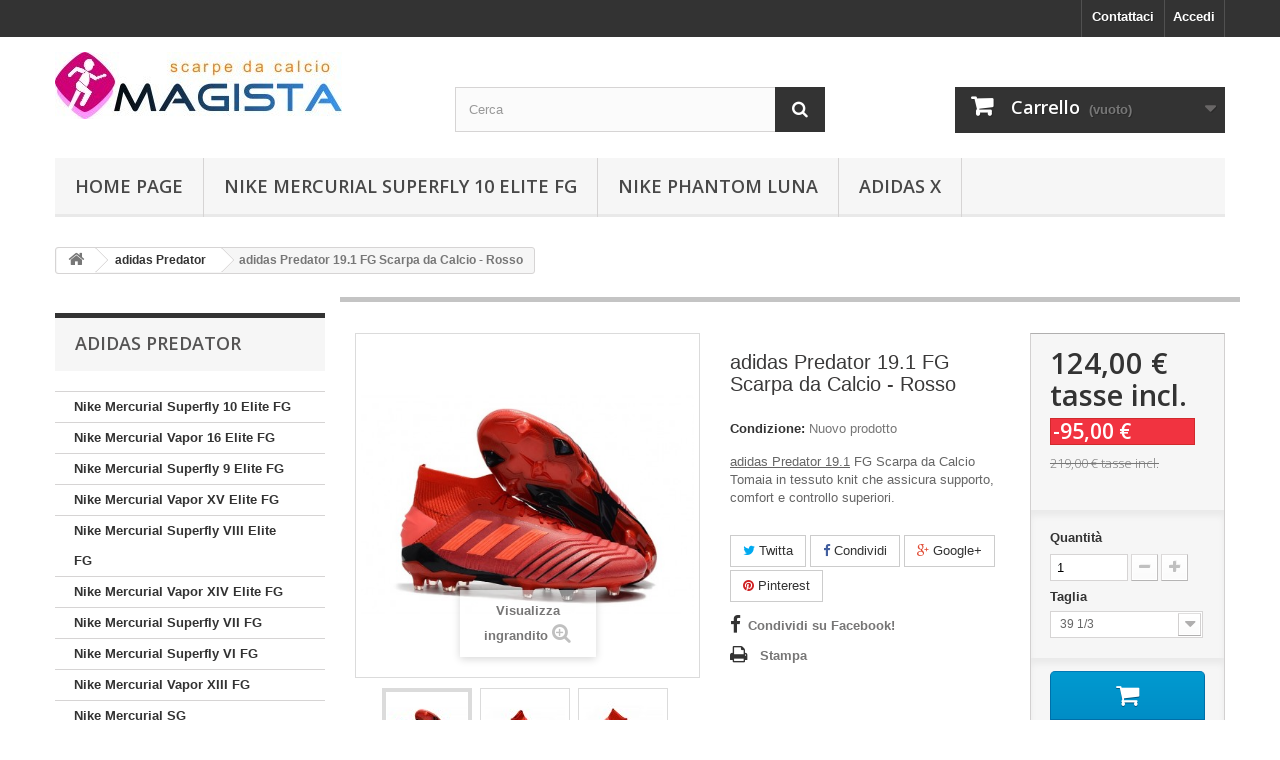

--- FILE ---
content_type: text/html; charset=utf-8
request_url: https://www.scarpecalciomagista.com/adidas-predator/981-adidas-predator-191-fg-scarpa-da-calcio-rosso.html
body_size: 11567
content:
<!DOCTYPE HTML> <!--[if lt IE 7]><html class="no-js lt-ie9 lt-ie8 lt-ie7" lang="it-it"><![endif]--> <!--[if IE 7]><html class="no-js lt-ie9 lt-ie8 ie7" lang="it-it"><![endif]--> <!--[if IE 8]><html class="no-js lt-ie9 ie8" lang="it-it"><![endif]--> <!--[if gt IE 8]><html class="no-js ie9" lang="it-it"><![endif]--><html lang="it-it"><head><meta charset="utf-8" /><title>adidas Predator 19.1 FG Scarpa da Calcio - Rosso</title><meta name="description" content="Rosso scarpe ballerine,maglietta adidas,scarpe adidas nuove" /><meta name="generator" content="PrestaShop" /><meta name="robots" content="index,follow" /><meta name="viewport" content="width=device-width, minimum-scale=0.25, maximum-scale=1.6, initial-scale=1.0" /><meta name="apple-mobile-web-app-capable" content="yes" /><link rel="icon" type="image/vnd.microsoft.icon" href="/img/favicon.ico?1530687790" /><link rel="shortcut icon" type="image/x-icon" href="/img/favicon.ico?1530687790" /><link rel="stylesheet" href="https://www.scarpecalciomagista.com/themes/default-bootstrap/cache/v_50_2a94ddec48efc50535d92b6eca39270a_all.css" type="text/css" media="all" /><link rel="stylesheet" href="https://www.scarpecalciomagista.com/themes/default-bootstrap/cache/v_50_b4632cd5da8519ab97b7d34dde18182d_print.css" type="text/css" media="print" /> <script type="text/javascript">/* <![CDATA[ */;var CUSTOMIZE_TEXTFIELD=1;var FancyboxI18nClose='Chiudi';var FancyboxI18nNext='Successivo';var FancyboxI18nPrev='Precedente';var PS_CATALOG_MODE=false;var ajax_allowed=true;var ajaxsearch=true;var allowBuyWhenOutOfStock=false;var attribute_anchor_separator='-';var attributesCombinations=[{"id_attribute":"22","id_attribute_group":"4","attribute":"40","group":"adidas"},{"id_attribute":"23","id_attribute_group":"4","attribute":"41_1_3","group":"adidas"},{"id_attribute":"24","id_attribute_group":"4","attribute":"42","group":"adidas"},{"id_attribute":"26","id_attribute_group":"4","attribute":"44","group":"adidas"},{"id_attribute":"25","id_attribute_group":"4","attribute":"43_1_3","group":"adidas"},{"id_attribute":"27","id_attribute_group":"4","attribute":"45_1_3","group":"adidas"},{"id_attribute":"21","id_attribute_group":"4","attribute":"39_1_3","group":"adidas"}];var availableLaterValue='';var availableNowValue='';var baseDir='https://www.scarpecalciomagista.com/';var baseUri='https://www.scarpecalciomagista.com/';var blocksearch_type='top';var combinations={"13174":{"attributes_values":{"4":"39 1\/3"},"attributes":[21],"price":0,"specific_price":{"id_specific_price":"1382","id_specific_price_rule":"0","id_cart":"0","id_product":"981","id_shop":"0","id_shop_group":"0","id_currency":"0","id_country":"0","id_group":"0","id_customer":"0","id_product_attribute":"0","price":"-1.000000","from_quantity":"1","reduction":"95.000000","reduction_tax":"1","reduction_type":"amount","from":"0000-00-00 00:00:00","to":"0000-00-00 00:00:00","score":"32"},"ecotax":0,"weight":0,"quantity":1000,"reference":null,"unit_impact":0,"minimal_quantity":"1","date_formatted":"","available_date":"","id_image":-1,"list":"'21'"},"13175":{"attributes_values":{"4":"40"},"attributes":[22],"price":0,"specific_price":{"id_specific_price":"1382","id_specific_price_rule":"0","id_cart":"0","id_product":"981","id_shop":"0","id_shop_group":"0","id_currency":"0","id_country":"0","id_group":"0","id_customer":"0","id_product_attribute":"0","price":"-1.000000","from_quantity":"1","reduction":"95.000000","reduction_tax":"1","reduction_type":"amount","from":"0000-00-00 00:00:00","to":"0000-00-00 00:00:00","score":"32"},"ecotax":0,"weight":0,"quantity":1000,"reference":null,"unit_impact":0,"minimal_quantity":"1","date_formatted":"","available_date":"","id_image":-1,"list":"'22'"},"13176":{"attributes_values":{"4":"41 1\/3"},"attributes":[23],"price":0,"specific_price":{"id_specific_price":"1382","id_specific_price_rule":"0","id_cart":"0","id_product":"981","id_shop":"0","id_shop_group":"0","id_currency":"0","id_country":"0","id_group":"0","id_customer":"0","id_product_attribute":"0","price":"-1.000000","from_quantity":"1","reduction":"95.000000","reduction_tax":"1","reduction_type":"amount","from":"0000-00-00 00:00:00","to":"0000-00-00 00:00:00","score":"32"},"ecotax":0,"weight":0,"quantity":1000,"reference":null,"unit_impact":0,"minimal_quantity":"1","date_formatted":"","available_date":"","id_image":-1,"list":"'23'"},"13177":{"attributes_values":{"4":"42"},"attributes":[24],"price":0,"specific_price":{"id_specific_price":"1382","id_specific_price_rule":"0","id_cart":"0","id_product":"981","id_shop":"0","id_shop_group":"0","id_currency":"0","id_country":"0","id_group":"0","id_customer":"0","id_product_attribute":"0","price":"-1.000000","from_quantity":"1","reduction":"95.000000","reduction_tax":"1","reduction_type":"amount","from":"0000-00-00 00:00:00","to":"0000-00-00 00:00:00","score":"32"},"ecotax":0,"weight":0,"quantity":1000,"reference":null,"unit_impact":0,"minimal_quantity":"1","date_formatted":"","available_date":"","id_image":-1,"list":"'24'"},"13178":{"attributes_values":{"4":"43 1\/3"},"attributes":[25],"price":0,"specific_price":{"id_specific_price":"1382","id_specific_price_rule":"0","id_cart":"0","id_product":"981","id_shop":"0","id_shop_group":"0","id_currency":"0","id_country":"0","id_group":"0","id_customer":"0","id_product_attribute":"0","price":"-1.000000","from_quantity":"1","reduction":"95.000000","reduction_tax":"1","reduction_type":"amount","from":"0000-00-00 00:00:00","to":"0000-00-00 00:00:00","score":"32"},"ecotax":0,"weight":0,"quantity":1000,"reference":null,"unit_impact":0,"minimal_quantity":"1","date_formatted":"","available_date":"","id_image":-1,"list":"'25'"},"13179":{"attributes_values":{"4":"44"},"attributes":[26],"price":0,"specific_price":{"id_specific_price":"1382","id_specific_price_rule":"0","id_cart":"0","id_product":"981","id_shop":"0","id_shop_group":"0","id_currency":"0","id_country":"0","id_group":"0","id_customer":"0","id_product_attribute":"0","price":"-1.000000","from_quantity":"1","reduction":"95.000000","reduction_tax":"1","reduction_type":"amount","from":"0000-00-00 00:00:00","to":"0000-00-00 00:00:00","score":"32"},"ecotax":0,"weight":0,"quantity":1000,"reference":null,"unit_impact":0,"minimal_quantity":"1","date_formatted":"","available_date":"","id_image":-1,"list":"'26'"},"13180":{"attributes_values":{"4":"45 1\/3"},"attributes":[27],"price":0,"specific_price":{"id_specific_price":"1382","id_specific_price_rule":"0","id_cart":"0","id_product":"981","id_shop":"0","id_shop_group":"0","id_currency":"0","id_country":"0","id_group":"0","id_customer":"0","id_product_attribute":"0","price":"-1.000000","from_quantity":"1","reduction":"95.000000","reduction_tax":"1","reduction_type":"amount","from":"0000-00-00 00:00:00","to":"0000-00-00 00:00:00","score":"32"},"ecotax":0,"weight":0,"quantity":1000,"reference":null,"unit_impact":0,"minimal_quantity":"1","date_formatted":"","available_date":"","id_image":-1,"list":"'27'"}};var combinationsFromController={"13174":{"attributes_values":{"4":"39 1\/3"},"attributes":[21],"price":0,"specific_price":{"id_specific_price":"1382","id_specific_price_rule":"0","id_cart":"0","id_product":"981","id_shop":"0","id_shop_group":"0","id_currency":"0","id_country":"0","id_group":"0","id_customer":"0","id_product_attribute":"0","price":"-1.000000","from_quantity":"1","reduction":"95.000000","reduction_tax":"1","reduction_type":"amount","from":"0000-00-00 00:00:00","to":"0000-00-00 00:00:00","score":"32"},"ecotax":0,"weight":0,"quantity":1000,"reference":null,"unit_impact":0,"minimal_quantity":"1","date_formatted":"","available_date":"","id_image":-1,"list":"'21'"},"13175":{"attributes_values":{"4":"40"},"attributes":[22],"price":0,"specific_price":{"id_specific_price":"1382","id_specific_price_rule":"0","id_cart":"0","id_product":"981","id_shop":"0","id_shop_group":"0","id_currency":"0","id_country":"0","id_group":"0","id_customer":"0","id_product_attribute":"0","price":"-1.000000","from_quantity":"1","reduction":"95.000000","reduction_tax":"1","reduction_type":"amount","from":"0000-00-00 00:00:00","to":"0000-00-00 00:00:00","score":"32"},"ecotax":0,"weight":0,"quantity":1000,"reference":null,"unit_impact":0,"minimal_quantity":"1","date_formatted":"","available_date":"","id_image":-1,"list":"'22'"},"13176":{"attributes_values":{"4":"41 1\/3"},"attributes":[23],"price":0,"specific_price":{"id_specific_price":"1382","id_specific_price_rule":"0","id_cart":"0","id_product":"981","id_shop":"0","id_shop_group":"0","id_currency":"0","id_country":"0","id_group":"0","id_customer":"0","id_product_attribute":"0","price":"-1.000000","from_quantity":"1","reduction":"95.000000","reduction_tax":"1","reduction_type":"amount","from":"0000-00-00 00:00:00","to":"0000-00-00 00:00:00","score":"32"},"ecotax":0,"weight":0,"quantity":1000,"reference":null,"unit_impact":0,"minimal_quantity":"1","date_formatted":"","available_date":"","id_image":-1,"list":"'23'"},"13177":{"attributes_values":{"4":"42"},"attributes":[24],"price":0,"specific_price":{"id_specific_price":"1382","id_specific_price_rule":"0","id_cart":"0","id_product":"981","id_shop":"0","id_shop_group":"0","id_currency":"0","id_country":"0","id_group":"0","id_customer":"0","id_product_attribute":"0","price":"-1.000000","from_quantity":"1","reduction":"95.000000","reduction_tax":"1","reduction_type":"amount","from":"0000-00-00 00:00:00","to":"0000-00-00 00:00:00","score":"32"},"ecotax":0,"weight":0,"quantity":1000,"reference":null,"unit_impact":0,"minimal_quantity":"1","date_formatted":"","available_date":"","id_image":-1,"list":"'24'"},"13178":{"attributes_values":{"4":"43 1\/3"},"attributes":[25],"price":0,"specific_price":{"id_specific_price":"1382","id_specific_price_rule":"0","id_cart":"0","id_product":"981","id_shop":"0","id_shop_group":"0","id_currency":"0","id_country":"0","id_group":"0","id_customer":"0","id_product_attribute":"0","price":"-1.000000","from_quantity":"1","reduction":"95.000000","reduction_tax":"1","reduction_type":"amount","from":"0000-00-00 00:00:00","to":"0000-00-00 00:00:00","score":"32"},"ecotax":0,"weight":0,"quantity":1000,"reference":null,"unit_impact":0,"minimal_quantity":"1","date_formatted":"","available_date":"","id_image":-1,"list":"'25'"},"13179":{"attributes_values":{"4":"44"},"attributes":[26],"price":0,"specific_price":{"id_specific_price":"1382","id_specific_price_rule":"0","id_cart":"0","id_product":"981","id_shop":"0","id_shop_group":"0","id_currency":"0","id_country":"0","id_group":"0","id_customer":"0","id_product_attribute":"0","price":"-1.000000","from_quantity":"1","reduction":"95.000000","reduction_tax":"1","reduction_type":"amount","from":"0000-00-00 00:00:00","to":"0000-00-00 00:00:00","score":"32"},"ecotax":0,"weight":0,"quantity":1000,"reference":null,"unit_impact":0,"minimal_quantity":"1","date_formatted":"","available_date":"","id_image":-1,"list":"'26'"},"13180":{"attributes_values":{"4":"45 1\/3"},"attributes":[27],"price":0,"specific_price":{"id_specific_price":"1382","id_specific_price_rule":"0","id_cart":"0","id_product":"981","id_shop":"0","id_shop_group":"0","id_currency":"0","id_country":"0","id_group":"0","id_customer":"0","id_product_attribute":"0","price":"-1.000000","from_quantity":"1","reduction":"95.000000","reduction_tax":"1","reduction_type":"amount","from":"0000-00-00 00:00:00","to":"0000-00-00 00:00:00","score":"32"},"ecotax":0,"weight":0,"quantity":1000,"reference":null,"unit_impact":0,"minimal_quantity":"1","date_formatted":"","available_date":"","id_image":-1,"list":"'27'"}};var contentOnly=false;var currency={"id":1,"name":"Euro","iso_code":"EUR","iso_code_num":"978","sign":"\u20ac","blank":"1","conversion_rate":"1.000000","deleted":"0","format":"2","decimals":"1","active":"1","prefix":"","suffix":" \u20ac","id_shop_list":null,"force_id":false};var currencyBlank=1;var currencyFormat=2;var currencyRate=1;var currencySign='€';var currentDate='2026-01-21 03:06:28';var customerGroupWithoutTax=false;var customizationFields=false;var customizationId=null;var customizationIdMessage='Personalizzazione n.';var default_eco_tax=0;var delete_txt='Elimina';var displayDiscountPrice='0';var displayList=false;var displayPrice=0;var doesntExist='Il prodotto non esiste in questo modello. Scegline un altro.';var doesntExistNoMore='Questo prodotto non è più disponibile';var doesntExistNoMoreBut='con questi attributi, ma è disponibile con altri.';var ecotaxTax_rate=0;var favorite_products_id_product=981;var favorite_products_url_add='https://www.scarpecalciomagista.com/module/favoriteproducts/actions?process=add';var favorite_products_url_remove='https://www.scarpecalciomagista.com/module/favoriteproducts/actions?process=remove';var fieldRequired='Si prega di compilare tutti i campi obbligatori, quindi salvare la personalizzazione.';var freeProductTranslation='Gratuito!';var freeShippingTranslation='Spedizione gratuita!';var generated_date=1768961188;var groupReduction=0;var hasDeliveryAddress=false;var highDPI=false;var idDefaultImage=9505;var id_lang=1;var id_product=981;var img_dir='https://www.scarpecalciomagista.com/themes/default-bootstrap/img/';var img_prod_dir='https://www.scarpecalciomagista.com/img/p/';var img_ps_dir='https://www.scarpecalciomagista.com/img/';var instantsearch=false;var isGuest=0;var isLogged=0;var isMobile=false;var jqZoomEnabled=false;var maxQuantityToAllowDisplayOfLastQuantityMessage=3;var minimalQuantity=1;var noTaxForThisProduct=true;var oosHookJsCodeFunctions=[];var page_name='product';var placeholder_blocknewsletter='Digita la tua e-mail';var priceDisplayMethod=0;var priceDisplayPrecision=2;var productAvailableForOrder=true;var productBasePriceTaxExcl=219;var productBasePriceTaxExcluded=219;var productBasePriceTaxIncl=219;var productHasAttributes=true;var productPrice=124;var productPriceTaxExcluded=219;var productPriceTaxIncluded=219;var productPriceWithoutReduction=219;var productReference='';var productShowPrice=true;var productUnitPriceRatio=0;var product_fileButtonHtml='Seleziona file';var product_fileDefaultHtml='Nessun file selezionato';var product_specific_price={"id_specific_price":"1382","id_specific_price_rule":"0","id_cart":"0","id_product":"981","id_shop":"0","id_shop_group":"0","id_currency":"0","id_country":"0","id_group":"0","id_customer":"0","id_product_attribute":"0","price":"-1.000000","from_quantity":"1","reduction":"95.000000","reduction_tax":"1","reduction_type":"amount","from":"0000-00-00 00:00:00","to":"0000-00-00 00:00:00","score":"32"};var quantitiesDisplayAllowed=false;var quantityAvailable=0;var quickView=false;var reduction_percent=0;var reduction_price=95;var removingLinkText='rimuovi questo prodotto dal mio carrello';var roundMode=2;var search_url='https://www.scarpecalciomagista.com/cerca';var sharing_img='https://www.scarpecalciomagista.com/9505/adidas-predator-191-fg-scarpa-da-calcio-rosso.jpg';var sharing_name='adidas Predator 19.1 FG Scarpa da Calcio - Rosso';var sharing_url='https://www.scarpecalciomagista.com/adidas-predator/981-adidas-predator-191-fg-scarpa-da-calcio-rosso.html';var specific_currency=false;var specific_price=-1;var static_token='569eea77ce945e1c76065e4ce9e1d4bd';var stock_management=1;var taxRate=0;var toBeDetermined='Da determinare';var token='569eea77ce945e1c76065e4ce9e1d4bd';var upToTxt='Fino a';var uploading_in_progress='Caricamento in corso, attendere prego ...';var usingSecureMode=true;/* ]]> */</script> <script type="text/javascript" src="https://www.scarpecalciomagista.com/themes/default-bootstrap/cache/v_49_4ac07fdd5cc8decc63c02a116dddeafc.js"></script> <link rel="alternate" type="application/rss+xml" title="adidas Predator 19.1 FG Scarpa da Calcio - Rosso" href="https://www.scarpecalciomagista.com/modules/feeder/rss.php?id_category=24&amp;orderby=date_add&amp;orderway=desc" /><meta property="og:type" content="product" /><meta property="og:url" content="https://www.scarpecalciomagista.com/adidas-predator/981-adidas-predator-191-fg-scarpa-da-calcio-rosso.html" /><meta property="og:title" content="adidas Predator 19.1 FG Scarpa da Calcio - Rosso" /><meta property="og:site_name" content="Scarpe da calcio" /><meta property="og:description" content="Rosso scarpe ballerine,maglietta adidas,scarpe adidas nuove" /><meta property="og:image" content="https://www.scarpecalciomagista.com/9505-large_default/adidas-predator-191-fg-scarpa-da-calcio-rosso.jpg" /><meta property="product:pretax_price:amount" content="124" /><meta property="product:pretax_price:currency" content="EUR" /><meta property="product:price:amount" content="124" /><meta property="product:price:currency" content="EUR" /><link rel="stylesheet" href="//fonts.googleapis.com/css?family=Open+Sans:300,600&amp;subset=latin,latin-ext" type="text/css" media="all" /> <!--[if IE 8]> <script src="https://oss.maxcdn.com/libs/html5shiv/3.7.0/html5shiv.js"></script> <script src="https://oss.maxcdn.com/libs/respond.js/1.3.0/respond.min.js"></script> <![endif]--></head><body id="product" class="product product-981 product-adidas-predator-191-fg-scarpa-da-calcio-rosso category-24 category-adidas-predator show-left-column hide-right-column lang_it"><div id="page"><div class="header-container"> <header id="header"><div class="nav"><div class="container"><div class="row"> <nav><div class="header_user_info"> <a class="login" href="https://www.scarpecalciomagista.com/il-mio-account" rel="nofollow" title="Accedi al tuo account cliente"> Accedi </a></div><div id="contact-link" > <a href="https://www.scarpecalciomagista.com/contattaci" title="Contattaci">Contattaci</a></div></nav></div></div></div><div><div class="container"><div class="row"><div id="header_logo"> <a href="https://www.scarpecalciomagista.com/" title="Scarpe da calcio"> <img class="logo img-responsive" src="https://www.scarpecalciomagista.com/img/logo-1.jpg" alt="Scarpe da calcio" width="287" height="67"/> </a></div><div id="search_block_top" class="col-sm-4 clearfix"><form id="searchbox" method="get" action="//www.scarpecalciomagista.com/cerca" > <input type="hidden" name="controller" value="search" /> <input type="hidden" name="orderby" value="position" /> <input type="hidden" name="orderway" value="desc" /> <input class="search_query form-control" type="text" id="search_query_top" name="search_query" placeholder="Cerca" value="" /> <button type="submit" name="submit_search" class="btn btn-default button-search"> <span>Cerca</span> </button></form></div><div class="col-sm-4 clearfix"><div class="shopping_cart"> <a href="https://www.scarpecalciomagista.com/ordine" title="Vedi il mio carrello" rel="nofollow"> <b>Carrello</b> <span class="ajax_cart_quantity unvisible">0</span> <span class="ajax_cart_product_txt unvisible">Prodotto</span> <span class="ajax_cart_product_txt_s unvisible">Prodotti</span> <span class="ajax_cart_total unvisible"> </span> <span class="ajax_cart_no_product">(vuoto)</span> </a><div class="cart_block block exclusive"><div class="block_content"><div class="cart_block_list"><p class="cart_block_no_products"> Nessun prodotto</p><div class="cart-prices"><div class="cart-prices-line first-line"> <span class="price cart_block_shipping_cost ajax_cart_shipping_cost unvisible"> Da determinare </span> <span class="unvisible"> Spedizione </span></div><div class="cart-prices-line last-line"> <span class="price cart_block_total ajax_block_cart_total">0,00 €</span> <span>Totale</span></div></div><p class="cart-buttons"> <a id="button_order_cart" class="btn btn-default button button-small" href="https://www.scarpecalciomagista.com/ordine" title="Pagamento" rel="nofollow"> <span> Pagamento<i class="icon-chevron-right right"></i> </span> </a></p></div></div></div></div></div><div id="layer_cart"><div class="clearfix"><div class="layer_cart_product col-xs-12 col-md-6"> <span class="cross" title="Chiudi finestra"></span> <span class="title"> <i class="icon-check"></i>Prodotto aggiunto al tuo carrello </span><div class="product-image-container layer_cart_img"></div><div class="layer_cart_product_info"> <span id="layer_cart_product_title" class="product-name"></span> <span id="layer_cart_product_attributes"></span><div> <strong class="dark">Quantità</strong> <span id="layer_cart_product_quantity"></span></div><div> <strong class="dark">Totale</strong> <span id="layer_cart_product_price"></span></div></div></div><div class="layer_cart_cart col-xs-12 col-md-6"> <span class="title"> <span class="ajax_cart_product_txt_s unvisible"> Ci sono <span class="ajax_cart_quantity">0</span> articoli nel tuo carrello. </span> <span class="ajax_cart_product_txt "> Il tuo carrello contiene un oggetto. </span> </span><div class="layer_cart_row"> <strong class="dark"> Totale prodotti </strong> <span class="ajax_block_products_total"> </span></div><div class="layer_cart_row"> <strong class="dark unvisible"> Totale spedizione&nbsp; </strong> <span class="ajax_cart_shipping_cost unvisible"> Da determinare </span></div><div class="layer_cart_row"> <strong class="dark"> Totale </strong> <span class="ajax_block_cart_total"> </span></div><div class="button-container"> <span class="continue btn btn-default button exclusive-medium" title="Continua lo shopping"> <span> <i class="icon-chevron-left left"></i>Continua lo shopping </span> </span> <a class="btn btn-default button button-medium" href="https://www.scarpecalciomagista.com/ordine" title="Procedi con il checkout" rel="nofollow"> <span> Procedi con il checkout<i class="icon-chevron-right right"></i> </span> </a></div></div></div><div class="crossseling"></div></div><div class="layer_cart_overlay"></div><div id="block_top_menu" class="sf-contener clearfix col-lg-12"><div class="cat-title">Menù</div><ul class="sf-menu clearfix menu-content"><li><a href="https://www.scarpecalciomagista.com/" title="Home page">Home page</a><ul><li><a href="https://www.scarpecalciomagista.com/60-nike-mercurial-superfly-10-elite-fg" title="Nike Mercurial Superfly 10 Elite FG">Nike Mercurial Superfly 10 Elite FG</a></li><li><a href="https://www.scarpecalciomagista.com/61-nike-mercurial-vapor-16-elite-fg" title="Nike Mercurial Vapor 16 Elite FG">Nike Mercurial Vapor 16 Elite FG</a></li><li><a href="https://www.scarpecalciomagista.com/53-nike-mercurial-superfly-9-elite-fg" title="Nike Mercurial Superfly 9 Elite FG">Nike Mercurial Superfly 9 Elite FG</a></li><li><a href="https://www.scarpecalciomagista.com/52-nike-mercurial-vapor-xv-elite-fg" title="Nike Mercurial Vapor XV Elite FG">Nike Mercurial Vapor XV Elite FG</a></li><li><a href="https://www.scarpecalciomagista.com/46-nike-mercurial-superfly-viii-elite-fg" title="Nike Mercurial Superfly VIII Elite FG">Nike Mercurial Superfly VIII Elite FG</a></li><li><a href="https://www.scarpecalciomagista.com/47-nike-mercurial-vapor-xiv-elite-fg" title="Nike Mercurial Vapor XIV Elite FG">Nike Mercurial Vapor XIV Elite FG</a></li><li><a href="https://www.scarpecalciomagista.com/35-nike-mercurial-superfly-vii-fg" title="Nike Mercurial Superfly VII FG">Nike Mercurial Superfly VII FG</a></li><li><a href="https://www.scarpecalciomagista.com/26-nike-mercurial-superfly-vi-fg" title="Nike Mercurial Superfly VI FG">Nike Mercurial Superfly VI FG</a></li><li><a href="https://www.scarpecalciomagista.com/36-nike-mercurial-vapor-xiii-fg" title="Nike Mercurial Vapor XIII FG">Nike Mercurial Vapor XIII FG</a></li><li><a href="https://www.scarpecalciomagista.com/31-nike-mercurial-sg" title="Nike Mercurial SG">Nike Mercurial SG</a></li><li><a href="https://www.scarpecalciomagista.com/37-nike-mercurial-erba-artificiale" title="Nike Mercurial Erba Artificiale">Nike Mercurial Erba Artificiale</a></li><li><a href="https://www.scarpecalciomagista.com/8-nike-mercurial-superfly-fg" title="Nike Mercurial Superfly FG">Nike Mercurial Superfly FG</a></li><li><a href="https://www.scarpecalciomagista.com/18-nike-mercurial-vapor-11-fg" title="Nike Mercurial Vapor 11 FG">Nike Mercurial Vapor 11 FG</a></li><li><a href="https://www.scarpecalciomagista.com/40-nike-phantom-vision-2-elite-df-fg" title=" Nike Phantom Vision 2 Elite DF FG"> Nike Phantom Vision 2 Elite DF FG</a></li><li><a href="https://www.scarpecalciomagista.com/28-nike-phantom-vision-elite-df-fg" title="Nike Phantom Vision Elite DF FG">Nike Phantom Vision Elite DF FG</a></li><li><a href="https://www.scarpecalciomagista.com/32-nike-phantom-vsn-elite-df-sg" title="Nike Phantom VSN Elite DF SG">Nike Phantom VSN Elite DF SG</a></li><li><a href="https://www.scarpecalciomagista.com/33-nike-phantom-venom-elite-fg" title="Nike Phantom Venom Elite FG">Nike Phantom Venom Elite FG</a></li><li><a href="https://www.scarpecalciomagista.com/42-nike-phantom-gt-elite-df-fg" title="Nike Phantom GT Elite DF FG">Nike Phantom GT Elite DF FG</a></li><li><a href="https://www.scarpecalciomagista.com/43-nike-phantom-gt-elite-fg" title="Nike Phantom GT Elite FG">Nike Phantom GT Elite FG</a></li><li><a href="https://www.scarpecalciomagista.com/54-nike-phantom-gx" title="Nike Phantom GX">Nike Phantom GX</a></li><li><a href="https://www.scarpecalciomagista.com/58-nike-phantom-luna" title="Nike Phantom Luna">Nike Phantom Luna</a></li><li><a href="https://www.scarpecalciomagista.com/63-nike-phantom-6" title="Nike Phantom 6">Nike Phantom 6</a></li><li><a href="https://www.scarpecalciomagista.com/45-nike-phantom-ag" title="Nike Phantom AG">Nike Phantom AG</a></li><li><a href="https://www.scarpecalciomagista.com/22-nike-hypervenom-3-fg" title="Nike Hypervenom 3 FG">Nike Hypervenom 3 FG</a></li><li><a href="https://www.scarpecalciomagista.com/15-nike-hypervenom-ii-fg" title="Nike Hypervenom II FG">Nike Hypervenom II FG</a></li><li><a href="https://www.scarpecalciomagista.com/10-nike-hypervenom-phantom-fg" title="Nike HyperVenom Phantom FG">Nike HyperVenom Phantom FG</a></li><li><a href="https://www.scarpecalciomagista.com/6-nike-magista-obra-fg" title="Nike Magista Obra FG">Nike Magista Obra FG</a></li><li><a href="https://www.scarpecalciomagista.com/7-nike-magista-opus-fg" title="Nike Magista Opus FG">Nike Magista Opus FG</a></li><li><a href="https://www.scarpecalciomagista.com/16--nike-tiempo-legend-vi-fg" title=" Nike Tiempo Legend VI FG"> Nike Tiempo Legend VI FG</a></li><li><a href="https://www.scarpecalciomagista.com/34-nike-tiempo-legend-viii-fg" title="Nike Tiempo Legend VIII FG">Nike Tiempo Legend VIII FG</a></li><li><a href="https://www.scarpecalciomagista.com/57-nike-tiempo-legend-10-elite-fg" title="Nike Tiempo Legend 10 Elite FG">Nike Tiempo Legend 10 Elite FG</a></li><li><a href="https://www.scarpecalciomagista.com/50-nike-tiempo-legend-9-elite-fg" title="Nike Tiempo Legend 9 Elite FG">Nike Tiempo Legend 9 Elite FG</a></li><li><a href="https://www.scarpecalciomagista.com/39-nike-tiempo-legend-elite-sg" title="Nike Tiempo Legend Elite SG">Nike Tiempo Legend Elite SG</a></li><li><a href="https://www.scarpecalciomagista.com/12-adidas-copa-mundial-fg" title="adidas Copa Mundial FG">adidas Copa Mundial FG</a></li><li><a href="https://www.scarpecalciomagista.com/17-adidas-ace" title="adidas ACE">adidas ACE</a></li><li><a href="https://www.scarpecalciomagista.com/19-adidas-x" title="adidas X">adidas X</a></li><li><a href="https://www.scarpecalciomagista.com/20-adidas-messi" title="adidas Messi">adidas Messi</a></li><li><a href="https://www.scarpecalciomagista.com/29-adidas-copa-19-fg" title="adidas Copa 19+ FG">adidas Copa 19+ FG</a></li><li><a href="https://www.scarpecalciomagista.com/30-adidas-copa-191-fg" title="adidas Copa 19.1 FG">adidas Copa 19.1 FG</a></li><li><a href="https://www.scarpecalciomagista.com/38-adidas-copa-20-fg" title="adidas Copa 20 FG">adidas Copa 20 FG</a></li><li><a href="https://www.scarpecalciomagista.com/49-adidas-copa-sense" title="adidas Copa Sense">adidas Copa Sense</a></li><li><a href="https://www.scarpecalciomagista.com/55-adidas-copa-pure-fg" title="adidas Copa Pure FG">adidas Copa Pure FG</a></li><li><a href="https://www.scarpecalciomagista.com/24-adidas-predator" title="adidas Predator">adidas Predator</a></li><li><a href="https://www.scarpecalciomagista.com/41-adidas-predator-20-fg" title="adidas Predator 20+ FG">adidas Predator 20+ FG</a></li><li><a href="https://www.scarpecalciomagista.com/44-adidas-predator-201-fg" title="adidas Predator 20.1 FG">adidas Predator 20.1 FG</a></li><li><a href="https://www.scarpecalciomagista.com/48-adidas-predator-freak" title="adidas Predator Freak">adidas Predator Freak</a></li><li><a href="https://www.scarpecalciomagista.com/51-adidas-predator-edge" title="adidas Predator Edge">adidas Predator Edge</a></li><li><a href="https://www.scarpecalciomagista.com/56-adidas-predator-accuracy" title="adidas Predator Accuracy">adidas Predator Accuracy</a></li><li><a href="https://www.scarpecalciomagista.com/59-adidas-predator-elite" title="adidas Predator Elite">adidas Predator Elite</a></li><li><a href="https://www.scarpecalciomagista.com/62-adidas-f50" title="adidas F50">adidas F50</a></li><li><a href="https://www.scarpecalciomagista.com/64-adidas-predator-sg" title="adidas Predator SG">adidas Predator SG</a></li><li><a href="https://www.scarpecalciomagista.com/65-adidas-f50-sg" title="Adidas F50 SG">Adidas F50 SG</a></li><li><a href="https://www.scarpecalciomagista.com/66-nike-tiempo-legend-vii-fg" title="Nike Tiempo Legend VII FG">Nike Tiempo Legend VII FG</a></li><li><a href="https://www.scarpecalciomagista.com/67-nike-mercurial-vapor-xii-elite-fg" title="Nike Mercurial Vapor XII Elite FG">Nike Mercurial Vapor XII Elite FG</a></li></ul></li><li><a href="https://www.scarpecalciomagista.com/60-nike-mercurial-superfly-10-elite-fg" title="Nike Mercurial Superfly 10 Elite FG">Nike Mercurial Superfly 10 Elite FG</a></li><li><a href="https://www.scarpecalciomagista.com/58-nike-phantom-luna" title="Nike Phantom Luna">Nike Phantom Luna</a></li><li><a href="https://www.scarpecalciomagista.com/19-adidas-x" title="adidas X">adidas X</a></li></ul></div></div></div></div> </header></div><div class="columns-container"><div id="columns" class="container"><div class="breadcrumb clearfix"> <a class="home" href="https://www.scarpecalciomagista.com/" title="Torna alla Home"><i class="icon-home"></i></a> <span class="navigation-pipe">&gt;</span> <span class="navigation_page"><span itemscope itemtype="http://schema.org/Breadcrumb"><a itemprop="url" href="https://www.scarpecalciomagista.com/24-adidas-predator" title="adidas Predator" ><span itemprop="name">adidas Predator</span></a></span><span class="navigation-pipe">></span>adidas Predator 19.1 FG Scarpa da Calcio - Rosso</span></div><div id="slider_row" class="row"></div><div class="row"><div id="left_column" class="column col-xs-12 col-sm-3"><div id="categories_block_left" class="block"><h2 class="title_block"> adidas Predator</h2><div class="block_content"><ul class="tree dhtml"><li > <a href="https://www.scarpecalciomagista.com/60-nike-mercurial-superfly-10-elite-fg" title=""> Nike Mercurial Superfly 10 Elite FG </a></li><li > <a href="https://www.scarpecalciomagista.com/61-nike-mercurial-vapor-16-elite-fg" title=""> Nike Mercurial Vapor 16 Elite FG </a></li><li > <a href="https://www.scarpecalciomagista.com/53-nike-mercurial-superfly-9-elite-fg" title=""> Nike Mercurial Superfly 9 Elite FG </a></li><li > <a href="https://www.scarpecalciomagista.com/52-nike-mercurial-vapor-xv-elite-fg" title=""> Nike Mercurial Vapor XV Elite FG </a></li><li > <a href="https://www.scarpecalciomagista.com/46-nike-mercurial-superfly-viii-elite-fg" title=""> Nike Mercurial Superfly VIII Elite FG </a></li><li > <a href="https://www.scarpecalciomagista.com/47-nike-mercurial-vapor-xiv-elite-fg" title=""> Nike Mercurial Vapor XIV Elite FG </a></li><li > <a href="https://www.scarpecalciomagista.com/35-nike-mercurial-superfly-vii-fg" title=""> Nike Mercurial Superfly VII FG </a></li><li > <a href="https://www.scarpecalciomagista.com/26-nike-mercurial-superfly-vi-fg" title=""> Nike Mercurial Superfly VI FG </a></li><li > <a href="https://www.scarpecalciomagista.com/36-nike-mercurial-vapor-xiii-fg" title=""> Nike Mercurial Vapor XIII FG </a></li><li > <a href="https://www.scarpecalciomagista.com/31-nike-mercurial-sg" title=""> Nike Mercurial SG </a></li><li > <a href="https://www.scarpecalciomagista.com/37-nike-mercurial-erba-artificiale" title=""> Nike Mercurial Erba Artificiale </a></li><li > <a href="https://www.scarpecalciomagista.com/8-nike-mercurial-superfly-fg" title=""> Nike Mercurial Superfly FG </a></li><li > <a href="https://www.scarpecalciomagista.com/18-nike-mercurial-vapor-11-fg" title=""> Nike Mercurial Vapor 11 FG </a></li><li > <a href="https://www.scarpecalciomagista.com/40-nike-phantom-vision-2-elite-df-fg" title=""> Nike Phantom Vision 2 Elite DF FG </a></li><li > <a href="https://www.scarpecalciomagista.com/28-nike-phantom-vision-elite-df-fg" title=""> Nike Phantom Vision Elite DF FG </a></li><li > <a href="https://www.scarpecalciomagista.com/32-nike-phantom-vsn-elite-df-sg" title=""> Nike Phantom VSN Elite DF SG </a></li><li > <a href="https://www.scarpecalciomagista.com/33-nike-phantom-venom-elite-fg" title=""> Nike Phantom Venom Elite FG </a></li><li > <a href="https://www.scarpecalciomagista.com/42-nike-phantom-gt-elite-df-fg" title=""> Nike Phantom GT Elite DF FG </a></li><li > <a href="https://www.scarpecalciomagista.com/43-nike-phantom-gt-elite-fg" title=""> Nike Phantom GT Elite FG </a></li><li > <a href="https://www.scarpecalciomagista.com/54-nike-phantom-gx" title=""> Nike Phantom GX </a></li><li > <a href="https://www.scarpecalciomagista.com/58-nike-phantom-luna" title=""> Nike Phantom Luna </a></li><li > <a href="https://www.scarpecalciomagista.com/63-nike-phantom-6" title=""> Nike Phantom 6 </a></li><li > <a href="https://www.scarpecalciomagista.com/45-nike-phantom-ag" title=""> Nike Phantom AG </a></li><li > <a href="https://www.scarpecalciomagista.com/22-nike-hypervenom-3-fg" title=""> Nike Hypervenom 3 FG </a></li><li > <a href="https://www.scarpecalciomagista.com/15-nike-hypervenom-ii-fg" title=""> Nike Hypervenom II FG </a></li><li > <a href="https://www.scarpecalciomagista.com/10-nike-hypervenom-phantom-fg" title=""> Nike HyperVenom Phantom FG </a></li><li > <a href="https://www.scarpecalciomagista.com/6-nike-magista-obra-fg" title=""> Nike Magista Obra FG </a></li><li > <a href="https://www.scarpecalciomagista.com/7-nike-magista-opus-fg" title=""> Nike Magista Opus FG </a></li><li > <a href="https://www.scarpecalciomagista.com/16--nike-tiempo-legend-vi-fg" title=""> Nike Tiempo Legend VI FG </a></li><li > <a href="https://www.scarpecalciomagista.com/34-nike-tiempo-legend-viii-fg" title=""> Nike Tiempo Legend VIII FG </a></li><li > <a href="https://www.scarpecalciomagista.com/57-nike-tiempo-legend-10-elite-fg" title=""> Nike Tiempo Legend 10 Elite FG </a></li><li > <a href="https://www.scarpecalciomagista.com/50-nike-tiempo-legend-9-elite-fg" title=""> Nike Tiempo Legend 9 Elite FG </a></li><li > <a href="https://www.scarpecalciomagista.com/39-nike-tiempo-legend-elite-sg" title=""> Nike Tiempo Legend Elite SG </a></li><li > <a href="https://www.scarpecalciomagista.com/12-adidas-copa-mundial-fg" title=""> adidas Copa Mundial FG </a></li><li > <a href="https://www.scarpecalciomagista.com/17-adidas-ace" title=""> adidas ACE </a></li><li > <a href="https://www.scarpecalciomagista.com/19-adidas-x" title=""> adidas X </a></li><li > <a href="https://www.scarpecalciomagista.com/20-adidas-messi" title=""> adidas Messi </a></li><li > <a href="https://www.scarpecalciomagista.com/29-adidas-copa-19-fg" title=""> adidas Copa 19+ FG </a></li><li > <a href="https://www.scarpecalciomagista.com/30-adidas-copa-191-fg" title=""> adidas Copa 19.1 FG </a></li><li > <a href="https://www.scarpecalciomagista.com/38-adidas-copa-20-fg" title=""> adidas Copa 20 FG </a></li><li > <a href="https://www.scarpecalciomagista.com/49-adidas-copa-sense" title=""> adidas Copa Sense </a></li><li > <a href="https://www.scarpecalciomagista.com/55-adidas-copa-pure-fg" title=""> adidas Copa Pure FG </a></li><li > <a href="https://www.scarpecalciomagista.com/24-adidas-predator" class="selected" title=""> adidas Predator </a></li><li > <a href="https://www.scarpecalciomagista.com/41-adidas-predator-20-fg" title=""> adidas Predator 20+ FG </a></li><li > <a href="https://www.scarpecalciomagista.com/44-adidas-predator-201-fg" title=""> adidas Predator 20.1 FG </a></li><li > <a href="https://www.scarpecalciomagista.com/48-adidas-predator-freak" title=""> adidas Predator Freak </a></li><li > <a href="https://www.scarpecalciomagista.com/51-adidas-predator-edge" title=""> adidas Predator Edge </a></li><li > <a href="https://www.scarpecalciomagista.com/56-adidas-predator-accuracy" title=""> adidas Predator Accuracy </a></li><li > <a href="https://www.scarpecalciomagista.com/59-adidas-predator-elite" title=""> adidas Predator Elite </a></li><li > <a href="https://www.scarpecalciomagista.com/62-adidas-f50" title=""> adidas F50 </a></li><li > <a href="https://www.scarpecalciomagista.com/64-adidas-predator-sg" title=""> adidas Predator SG </a></li><li > <a href="https://www.scarpecalciomagista.com/65-adidas-f50-sg" title=""> Adidas F50 SG </a></li><li > <a href="https://www.scarpecalciomagista.com/66-nike-tiempo-legend-vii-fg" title=""> Nike Tiempo Legend VII FG </a></li><li class="last"> <a href="https://www.scarpecalciomagista.com/67-nike-mercurial-vapor-xii-elite-fg" title=""> Nike Mercurial Vapor XII Elite FG </a></li></ul></div></div><div id="special_block_right" class="block"><p class="title_block"> <a href="https://www.scarpecalciomagista.com/riduzione-prezzi" title="Speciali"> Speciali </a></p><div class="block_content products-block"><ul><li class="clearfix"> <a class="products-block-image" href="https://www.scarpecalciomagista.com/adidas-f50/2463-scarpa-da-calcio-uomo-adidas-f50-elite-ll-fg-nero-core-ferro-metallizzato-oro-met.html"> <img class="replace-2x img-responsive" src="https://www.scarpecalciomagista.com/20370-small_default/scarpa-da-calcio-uomo-adidas-f50-elite-ll-fg-nero-core-ferro-metallizzato-oro-met.jpg" alt="Scarpa da Calcio Uomo adidas F50 Elite LL FG Nero Core Ferro Metallizzato Oro Met" title="Scarpa da Calcio Uomo adidas F50 Elite LL FG Nero Core Ferro Metallizzato Oro Met" /> </a><div class="product-content"><h5> <a class="product-name" href="https://www.scarpecalciomagista.com/adidas-f50/2463-scarpa-da-calcio-uomo-adidas-f50-elite-ll-fg-nero-core-ferro-metallizzato-oro-met.html" title="Scarpa da Calcio Uomo adidas F50 Elite LL FG Nero Core Ferro Metallizzato Oro Met"> Scarpa da Calcio Uomo adidas F50 Elite LL FG Nero Core Ferro Metallizzato Oro Met </a></h5><p class="product-description"> Libera la tua velocità con le adidas...</p><div class="price-box"> <span class="price special-price"> 163,00 € </span> <span class="old-price"> 299,00 € </span></div></div></li></ul><div> <a class="btn btn-default button button-small" href="https://www.scarpecalciomagista.com/riduzione-prezzi" title="Tutte le offerte speciali"> <span>Tutte le offerte speciali<i class="icon-chevron-right right"></i></span> </a></div></div></div><div id="viewed-products_block_left" class="block"><p class="title_block">Prodotti visti</p><div class="block_content products-block"><ul><li class="clearfix last_item"> <a class="products-block-image" href="https://www.scarpecalciomagista.com/adidas-predator/981-adidas-predator-191-fg-scarpa-da-calcio-rosso.html" title="Poco più del adidas Predator 19.1 FG Scarpa da Calcio - Rosso" > <img src="https://www.scarpecalciomagista.com/9505-small_default/adidas-predator-191-fg-scarpa-da-calcio-rosso.jpg" alt="" /> </a><div class="product-content"><h5> <a class="product-name" href="https://www.scarpecalciomagista.com/adidas-predator/981-adidas-predator-191-fg-scarpa-da-calcio-rosso.html" title="Poco più del adidas Predator 19.1 FG Scarpa da Calcio - Rosso"> adidas Predator 19.1... </a></h5><p class="product-description">adidas Predator 19.1 FG Scarpa da...</p></div></li></ul></div></div></div><div id="center_column" class="center_column col-xs-12 col-sm-9"><div itemscope itemtype="https://schema.org/Product"><meta itemprop="url" content="https://www.scarpecalciomagista.com/adidas-predator/981-adidas-predator-191-fg-scarpa-da-calcio-rosso.html"><div class="primary_block row"><div class="container"><div class="top-hr"></div></div><div class="pb-left-column col-xs-12 col-sm-4 col-md-5"><div id="image-block" class="clearfix"> <span class="discount">Prezzi ridotti!</span> <span id="view_full_size"> <img id="bigpic" itemprop="image" src="https://www.scarpecalciomagista.com/9505-large_default/adidas-predator-191-fg-scarpa-da-calcio-rosso.jpg" title="adidas Predator 19.1 FG Scarpa da Calcio -" alt="adidas Predator 19.1 FG Scarpa da Calcio -" width="458" height="458"/> <span class="span_link no-print">Visualizza ingrandito</span> </span></div><div id="views_block" class="clearfix "> <span class="view_scroll_spacer"> <a id="view_scroll_left" class="" title="Altre visualizzazioni" href="javascript:{}"> Precedente </a> </span><div id="thumbs_list"><ul id="thumbs_list_frame"><li id="thumbnail_9505"> <a href="https://www.scarpecalciomagista.com/9505-thickbox_default/adidas-predator-191-fg-scarpa-da-calcio-rosso.jpg" data-fancybox-group="other-views" class="fancybox shown" title="adidas Predator 19.1 FG Scarpa da Calcio -"> <img class="img-responsive" id="thumb_9505" src="https://www.scarpecalciomagista.com/9505-cart_default/adidas-predator-191-fg-scarpa-da-calcio-rosso.jpg" alt="adidas Predator 19.1 FG Scarpa da Calcio -" title="adidas Predator 19.1 FG Scarpa da Calcio -" height="80" width="80" itemprop="image" /> </a></li><li id="thumbnail_9506"> <a href="https://www.scarpecalciomagista.com/9506-thickbox_default/adidas-predator-191-fg-scarpa-da-calcio-rosso.jpg" data-fancybox-group="other-views" class="fancybox" title="adidas Predator 19.1 FG Scarpa da Calcio -"> <img class="img-responsive" id="thumb_9506" src="https://www.scarpecalciomagista.com/9506-cart_default/adidas-predator-191-fg-scarpa-da-calcio-rosso.jpg" alt="adidas Predator 19.1 FG Scarpa da Calcio -" title="adidas Predator 19.1 FG Scarpa da Calcio -" height="80" width="80" itemprop="image" /> </a></li><li id="thumbnail_9507"> <a href="https://www.scarpecalciomagista.com/9507-thickbox_default/adidas-predator-191-fg-scarpa-da-calcio-rosso.jpg" data-fancybox-group="other-views" class="fancybox" title="adidas Predator 19.1 FG Scarpa da Calcio -"> <img class="img-responsive" id="thumb_9507" src="https://www.scarpecalciomagista.com/9507-cart_default/adidas-predator-191-fg-scarpa-da-calcio-rosso.jpg" alt="adidas Predator 19.1 FG Scarpa da Calcio -" title="adidas Predator 19.1 FG Scarpa da Calcio -" height="80" width="80" itemprop="image" /> </a></li><li id="thumbnail_9508"> <a href="https://www.scarpecalciomagista.com/9508-thickbox_default/adidas-predator-191-fg-scarpa-da-calcio-rosso.jpg" data-fancybox-group="other-views" class="fancybox" title="adidas Predator 19.1 FG Scarpa da Calcio -"> <img class="img-responsive" id="thumb_9508" src="https://www.scarpecalciomagista.com/9508-cart_default/adidas-predator-191-fg-scarpa-da-calcio-rosso.jpg" alt="adidas Predator 19.1 FG Scarpa da Calcio -" title="adidas Predator 19.1 FG Scarpa da Calcio -" height="80" width="80" itemprop="image" /> </a></li><li id="thumbnail_9509"> <a href="https://www.scarpecalciomagista.com/9509-thickbox_default/adidas-predator-191-fg-scarpa-da-calcio-rosso.jpg" data-fancybox-group="other-views" class="fancybox" title="adidas Predator 19.1 FG Scarpa da Calcio -"> <img class="img-responsive" id="thumb_9509" src="https://www.scarpecalciomagista.com/9509-cart_default/adidas-predator-191-fg-scarpa-da-calcio-rosso.jpg" alt="adidas Predator 19.1 FG Scarpa da Calcio -" title="adidas Predator 19.1 FG Scarpa da Calcio -" height="80" width="80" itemprop="image" /> </a></li><li id="thumbnail_9510"> <a href="https://www.scarpecalciomagista.com/9510-thickbox_default/adidas-predator-191-fg-scarpa-da-calcio-rosso.jpg" data-fancybox-group="other-views" class="fancybox" title="adidas Predator 19.1 FG Scarpa da Calcio -"> <img class="img-responsive" id="thumb_9510" src="https://www.scarpecalciomagista.com/9510-cart_default/adidas-predator-191-fg-scarpa-da-calcio-rosso.jpg" alt="adidas Predator 19.1 FG Scarpa da Calcio -" title="adidas Predator 19.1 FG Scarpa da Calcio -" height="80" width="80" itemprop="image" /> </a></li><li id="thumbnail_9511"> <a href="https://www.scarpecalciomagista.com/9511-thickbox_default/adidas-predator-191-fg-scarpa-da-calcio-rosso.jpg" data-fancybox-group="other-views" class="fancybox" title="adidas Predator 19.1 FG Scarpa da Calcio -"> <img class="img-responsive" id="thumb_9511" src="https://www.scarpecalciomagista.com/9511-cart_default/adidas-predator-191-fg-scarpa-da-calcio-rosso.jpg" alt="adidas Predator 19.1 FG Scarpa da Calcio -" title="adidas Predator 19.1 FG Scarpa da Calcio -" height="80" width="80" itemprop="image" /> </a></li><li id="thumbnail_9512"> <a href="https://www.scarpecalciomagista.com/9512-thickbox_default/adidas-predator-191-fg-scarpa-da-calcio-rosso.jpg" data-fancybox-group="other-views" class="fancybox" title="adidas Predator 19.1 FG Scarpa da Calcio -"> <img class="img-responsive" id="thumb_9512" src="https://www.scarpecalciomagista.com/9512-cart_default/adidas-predator-191-fg-scarpa-da-calcio-rosso.jpg" alt="adidas Predator 19.1 FG Scarpa da Calcio -" title="adidas Predator 19.1 FG Scarpa da Calcio -" height="80" width="80" itemprop="image" /> </a></li><li id="thumbnail_9513"> <a href="https://www.scarpecalciomagista.com/9513-thickbox_default/adidas-predator-191-fg-scarpa-da-calcio-rosso.jpg" data-fancybox-group="other-views" class="fancybox" title="adidas Predator 19.1 FG Scarpa da Calcio -"> <img class="img-responsive" id="thumb_9513" src="https://www.scarpecalciomagista.com/9513-cart_default/adidas-predator-191-fg-scarpa-da-calcio-rosso.jpg" alt="adidas Predator 19.1 FG Scarpa da Calcio -" title="adidas Predator 19.1 FG Scarpa da Calcio -" height="80" width="80" itemprop="image" /> </a></li><li id="thumbnail_9514" class="last"> <a href="https://www.scarpecalciomagista.com/9514-thickbox_default/adidas-predator-191-fg-scarpa-da-calcio-rosso.jpg" data-fancybox-group="other-views" class="fancybox" title="adidas Predator 19.1 FG Scarpa da Calcio -"> <img class="img-responsive" id="thumb_9514" src="https://www.scarpecalciomagista.com/9514-cart_default/adidas-predator-191-fg-scarpa-da-calcio-rosso.jpg" alt="adidas Predator 19.1 FG Scarpa da Calcio -" title="adidas Predator 19.1 FG Scarpa da Calcio -" height="80" width="80" itemprop="image" /> </a></li></ul></div> <a id="view_scroll_right" title="Altre visualizzazioni" href="javascript:{}"> Successivo </a></div><p class="resetimg clear no-print"> <span id="wrapResetImages" style="display: none;"> <a href="https://www.scarpecalciomagista.com/adidas-predator/981-adidas-predator-191-fg-scarpa-da-calcio-rosso.html" data-id="resetImages"> <i class="icon-repeat"></i> Mostra tutte le immagini </a> </span></p></div><div class="pb-center-column col-xs-12 col-sm-4"><h1 itemprop="name">adidas Predator 19.1 FG Scarpa da Calcio - Rosso</h1><p id="product_reference" style="display: none;"> <label>Riferimento </label> <span class="editable" itemprop="sku"></span></p><p id="product_condition"> <label>Condizione: </label><link itemprop="itemCondition" href="https://schema.org/NewCondition"/> <span class="editable">Nuovo prodotto</span></p><div id="short_description_block"><div id="short_description_content" class="rte align_justify" itemprop="description"><p><span><span style="text-decoration:underline;">adidas Predator 19.1</span> FG Scarpa da Calcio Tomaia in tessuto knit che assicura supporto, comfort e controllo superiori.</span></p></div></div><p id="availability_statut" style="display: none;"> <span id="availability_value" class="label label-success"></span></p><p class="warning_inline" id="last_quantities" style="display: none" >Attenzione: Ultimi articoli in magazzino!</p><p id="availability_date" style="display: none;"> <span id="availability_date_label">Disponibile dal:</span> <span id="availability_date_value"></span></p><div id="oosHook" style="display: none;"></div><p class="socialsharing_product list-inline no-print"> <button data-type="twitter" type="button" class="btn btn-default btn-twitter social-sharing"> <i class="icon-twitter"></i> Twitta </button> <button data-type="facebook" type="button" class="btn btn-default btn-facebook social-sharing"> <i class="icon-facebook"></i> Condividi </button> <button data-type="google-plus" type="button" class="btn btn-default btn-google-plus social-sharing"> <i class="icon-google-plus"></i> Google+ </button> <button data-type="pinterest" type="button" class="btn btn-default btn-pinterest social-sharing"> <i class="icon-pinterest"></i> Pinterest </button></p><ul id="usefull_link_block" class="clearfix no-print"><li id="left_share_fb"> <a href="https://www.facebook.com/sharer.php?u=https%3A%2F%2Fwww.scarpecalciomagista.com%2Fadidas-predator%2F981-adidas-predator-191-fg-scarpa-da-calcio-rosso.html&amp;t=adidas+Predator+19.1+FG+Scarpa+da+Calcio+-+Rosso" class="_blank">Condividi su Facebook!</a></li><li id="favoriteproducts_block_extra_added"> Rimuovi questo prodotto dai miei preferiti.</li><li id="favoriteproducts_block_extra_removed"> Aggiungi questo prodotto ai miei preferiti.</li><li class="print"> <a href="javascript:print();"> Stampa </a></li></ul></div><div class="pb-right-column col-xs-12 col-sm-4 col-md-3"><form id="buy_block" action="https://www.scarpecalciomagista.com/carrello" method="post"><p class="hidden"> <input type="hidden" name="token" value="569eea77ce945e1c76065e4ce9e1d4bd" /> <input type="hidden" name="id_product" value="981" id="product_page_product_id" /> <input type="hidden" name="add" value="1" /> <input type="hidden" name="id_product_attribute" id="idCombination" value="" /></p><div class="box-info-product"><div class="content_prices clearfix"><div><p class="our_price_display" itemprop="offers" itemscope itemtype="https://schema.org/Offer"><link itemprop="availability" href="https://schema.org/InStock"/><span id="our_price_display" class="price" itemprop="price" content="124">124,00 €</span> tasse incl.<meta itemprop="priceCurrency" content="EUR" /></p><p id="reduction_percent" style="display:none;"><span id="reduction_percent_display"></span></p><p id="reduction_amount" ><span id="reduction_amount_display">-95,00 €</span></p><p id="old_price"><span id="old_price_display"><span class="price">219,00 €</span> tasse incl.</span></p></div><div class="clear"></div></div><div class="product_attributes clearfix"><p id="quantity_wanted_p"> <label for="quantity_wanted">Quantit&agrave;</label> <input type="number" min="1" name="qty" id="quantity_wanted" class="text" value="1" /> <a href="#" data-field-qty="qty" class="btn btn-default button-minus product_quantity_down"> <span><i class="icon-minus"></i></span> </a> <a href="#" data-field-qty="qty" class="btn btn-default button-plus product_quantity_up"> <span><i class="icon-plus"></i></span> </a> <span class="clearfix"></span></p><p id="minimal_quantity_wanted_p" style="display: none;"> La quantit&agrave; minima ordinabile per questo prodotto &egrave; <b id="minimal_quantity_label">1</b></p><div id="attributes"><div class="clearfix"></div><fieldset class="attribute_fieldset"> <label class="attribute_label" for="group_4">Taglia&nbsp;</label><div class="attribute_list"> <select name="group_4" id="group_4" class="form-control attribute_select no-print"><option value="21" selected="selected" title="39 1/3">39 1/3</option><option value="22" title="40">40</option><option value="23" title="41 1/3">41 1/3</option><option value="24" title="42">42</option><option value="25" title="43 1/3">43 1/3</option><option value="26" title="44">44</option><option value="27" title="45 1/3">45 1/3</option> </select></div></fieldset></div></div><div class="box-cart-bottom"><div><p id="add_to_cart" class="buttons_bottom_block no-print"> <button type="submit" name="Submit" class="exclusive"> <span>Aggiungi al carrello</span> </button></p></div><div id="product_payment_logos"><div class="box-security"><h5 class="product-heading-h5"></h5> <img src="/modules/productpaymentlogos/img/payment-logo.png" alt="" class="img-responsive" /></div></div></div></div></form></div></div> <section class="page-product-box blockproductscategory"><h3 class="productscategory_h3 page-product-heading"> 30 altri prodotti della stessa categoria:</h3><div id="productscategory_list" class="clearfix"><ul id="bxslider1" class="bxslider clearfix"><li class="product-box item"> <a href="https://www.scarpecalciomagista.com/adidas-predator/811-pogba-adidas-pp-predator-181-fg-scarpe-gris-rosso.html" class="lnk_img product-image" title="Pogba adidas PP Predator 18.1 FG Scarpe Gris Rosso"><img src="https://www.scarpecalciomagista.com/8023-home_default/pogba-adidas-pp-predator-181-fg-scarpe-gris-rosso.jpg" alt="Pogba adidas PP Predator 18.1 FG Scarpe Gris Rosso" /></a><h5 itemprop="name" class="product-name"> <a href="https://www.scarpecalciomagista.com/adidas-predator/811-pogba-adidas-pp-predator-181-fg-scarpe-gris-rosso.html" title="Pogba adidas PP Predator 18.1 FG Scarpe Gris Rosso">Pogba...</a></h5><p class="price_display"> <span class="price special-price">115,00 €</span> <span class="old-price">218,00 €</span></p><div class="clearfix" style="margin-top:5px"><div class="no-print"> <a class="exclusive button ajax_add_to_cart_button" href="https://www.scarpecalciomagista.com/carrello?qty=1&amp;id_product=811&amp;token=569eea77ce945e1c76065e4ce9e1d4bd&amp;add=" data-id-product="811" title="Aggiungi al carrello"> <span>Aggiungi al carrello</span> </a></div></div></li><li class="product-box item"> <a href="https://www.scarpecalciomagista.com/adidas-predator/826-paul-pogba-adidas-pp-predator-18-fg-gris-rosso.html" class="lnk_img product-image" title="Paul Pogba adidas PP Predator 18+ FG Gris Rosso"><img src="https://www.scarpecalciomagista.com/8013-home_default/paul-pogba-adidas-pp-predator-18-fg-gris-rosso.jpg" alt="Paul Pogba adidas PP Predator 18+ FG Gris Rosso" /></a><h5 itemprop="name" class="product-name"> <a href="https://www.scarpecalciomagista.com/adidas-predator/826-paul-pogba-adidas-pp-predator-18-fg-gris-rosso.html" title="Paul Pogba adidas PP Predator 18+ FG Gris Rosso">Paul Pogba...</a></h5><p class="price_display"> <span class="price special-price">150,00 €</span> <span class="old-price">299,00 €</span></p><div class="clearfix" style="margin-top:5px"><div class="no-print"> <a class="exclusive button ajax_add_to_cart_button" href="https://www.scarpecalciomagista.com/carrello?qty=1&amp;id_product=826&amp;token=569eea77ce945e1c76065e4ce9e1d4bd&amp;add=" data-id-product="826" title="Aggiungi al carrello"> <span>Aggiungi al carrello</span> </a></div></div></li><li class="product-box item"> <a href="https://www.scarpecalciomagista.com/adidas-predator/827-adidas-predator-telstar-18-fg-nuova-scarpa-bianco-argento.html" class="lnk_img product-image" title="adidas Predator Telstar 18 + FG Nuova Scarpa Bianco Argento"><img src="https://www.scarpecalciomagista.com/8194-home_default/adidas-predator-telstar-18-fg-nuova-scarpa-bianco-argento.jpg" alt="adidas Predator Telstar 18 + FG Nuova Scarpa Bianco Argento" /></a><h5 itemprop="name" class="product-name"> <a href="https://www.scarpecalciomagista.com/adidas-predator/827-adidas-predator-telstar-18-fg-nuova-scarpa-bianco-argento.html" title="adidas Predator Telstar 18 + FG Nuova Scarpa Bianco Argento">adidas...</a></h5><p class="price_display"> <span class="price special-price">150,00 €</span> <span class="old-price">299,00 €</span></p><div class="clearfix" style="margin-top:5px"><div class="no-print"> <a class="exclusive button ajax_add_to_cart_button" href="https://www.scarpecalciomagista.com/carrello?qty=1&amp;id_product=827&amp;token=569eea77ce945e1c76065e4ce9e1d4bd&amp;add=" data-id-product="827" title="Aggiungi al carrello"> <span>Aggiungi al carrello</span> </a></div></div></li><li class="product-box item"> <a href="https://www.scarpecalciomagista.com/adidas-predator/828-adidas-predator-181-fg-nuovo-scarpa-calcio-rosa.html" class="lnk_img product-image" title="adidas Predator 18.1 FG Nuovo Scarpa Calcio - Rosa"><img src="https://www.scarpecalciomagista.com/8033-home_default/adidas-predator-181-fg-nuovo-scarpa-calcio-rosa.jpg" alt="adidas Predator 18.1 FG Nuovo Scarpa Calcio - Rosa" /></a><h5 itemprop="name" class="product-name"> <a href="https://www.scarpecalciomagista.com/adidas-predator/828-adidas-predator-181-fg-nuovo-scarpa-calcio-rosa.html" title="adidas Predator 18.1 FG Nuovo Scarpa Calcio - Rosa">adidas...</a></h5><p class="price_display"> <span class="price special-price">115,00 €</span> <span class="old-price">218,00 €</span></p><div class="clearfix" style="margin-top:5px"><div class="no-print"> <a class="exclusive button ajax_add_to_cart_button" href="https://www.scarpecalciomagista.com/carrello?qty=1&amp;id_product=828&amp;token=569eea77ce945e1c76065e4ce9e1d4bd&amp;add=" data-id-product="828" title="Aggiungi al carrello"> <span>Aggiungi al carrello</span> </a></div></div></li><li class="product-box item"> <a href="https://www.scarpecalciomagista.com/adidas-predator/829-adidas-predator-telstar-181-fg-nuovo-scarpa-calcio-bianco-argento.html" class="lnk_img product-image" title="adidas Predator Telstar 18.1 FG Nuovo Scarpa Calcio - Bianco Argento"><img src="https://www.scarpecalciomagista.com/8205-home_default/adidas-predator-telstar-181-fg-nuovo-scarpa-calcio-bianco-argento.jpg" alt="adidas Predator Telstar 18.1 FG Nuovo Scarpa Calcio - Bianco Argento" /></a><h5 itemprop="name" class="product-name"> <a href="https://www.scarpecalciomagista.com/adidas-predator/829-adidas-predator-telstar-181-fg-nuovo-scarpa-calcio-bianco-argento.html" title="adidas Predator Telstar 18.1 FG Nuovo Scarpa Calcio - Bianco Argento">adidas...</a></h5><p class="price_display"> <span class="price special-price">115,00 €</span> <span class="old-price">218,00 €</span></p><div class="clearfix" style="margin-top:5px"><div class="no-print"> <a class="exclusive button ajax_add_to_cart_button" href="https://www.scarpecalciomagista.com/carrello?qty=1&amp;id_product=829&amp;token=569eea77ce945e1c76065e4ce9e1d4bd&amp;add=" data-id-product="829" title="Aggiungi al carrello"> <span>Aggiungi al carrello</span> </a></div></div></li><li class="product-box item"> <a href="https://www.scarpecalciomagista.com/adidas-predator/845-adidas-predator-18-telstar-fg-nuova-scarpa-nero-oro-rojo.html" class="lnk_img product-image" title="adidas Predator 18 + Telstar FG Nuova Scarpa Nero Oro Rojo"><img src="https://www.scarpecalciomagista.com/8285-home_default/adidas-predator-18-telstar-fg-nuova-scarpa-nero-oro-rojo.jpg" alt="adidas Predator 18 + Telstar FG Nuova Scarpa Nero Oro Rojo" /></a><h5 itemprop="name" class="product-name"> <a href="https://www.scarpecalciomagista.com/adidas-predator/845-adidas-predator-18-telstar-fg-nuova-scarpa-nero-oro-rojo.html" title="adidas Predator 18 + Telstar FG Nuova Scarpa Nero Oro Rojo">adidas...</a></h5><p class="price_display"> <span class="price special-price">150,00 €</span> <span class="old-price">299,00 €</span></p><div class="clearfix" style="margin-top:5px"><div class="no-print"> <a class="exclusive button ajax_add_to_cart_button" href="https://www.scarpecalciomagista.com/carrello?qty=1&amp;id_product=845&amp;token=569eea77ce945e1c76065e4ce9e1d4bd&amp;add=" data-id-product="845" title="Aggiungi al carrello"> <span>Aggiungi al carrello</span> </a></div></div></li><li class="product-box item"> <a href="https://www.scarpecalciomagista.com/adidas-predator/846-adidas-predator-181-telstar-fg-nuovo-scarpa-calcio-nero-rosso-oro.html" class="lnk_img product-image" title="adidas Predator 18.1 Telstar FG Nuovo Scarpa Calcio - Nero Rosso Oro"><img src="https://www.scarpecalciomagista.com/8296-home_default/adidas-predator-181-telstar-fg-nuovo-scarpa-calcio-nero-rosso-oro.jpg" alt="adidas Predator 18.1 Telstar FG Nuovo Scarpa Calcio - Nero Rosso Oro" /></a><h5 itemprop="name" class="product-name"> <a href="https://www.scarpecalciomagista.com/adidas-predator/846-adidas-predator-181-telstar-fg-nuovo-scarpa-calcio-nero-rosso-oro.html" title="adidas Predator 18.1 Telstar FG Nuovo Scarpa Calcio - Nero Rosso Oro">adidas...</a></h5><p class="price_display"> <span class="price special-price">115,00 €</span> <span class="old-price">218,00 €</span></p><div class="clearfix" style="margin-top:5px"><div class="no-print"> <a class="exclusive button ajax_add_to_cart_button" href="https://www.scarpecalciomagista.com/carrello?qty=1&amp;id_product=846&amp;token=569eea77ce945e1c76065e4ce9e1d4bd&amp;add=" data-id-product="846" title="Aggiungi al carrello"> <span>Aggiungi al carrello</span> </a></div></div></li><li class="product-box item"> <a href="https://www.scarpecalciomagista.com/adidas-predator/858-adidas-predator-18-fg-nuova-scarpa-nero-argento.html" class="lnk_img product-image" title="adidas Predator 18 + FG Nuova Scarpa Nero Argento"><img src="https://www.scarpecalciomagista.com/8372-home_default/adidas-predator-18-fg-nuova-scarpa-nero-argento.jpg" alt="adidas Predator 18 + FG Nuova Scarpa Nero Argento" /></a><h5 itemprop="name" class="product-name"> <a href="https://www.scarpecalciomagista.com/adidas-predator/858-adidas-predator-18-fg-nuova-scarpa-nero-argento.html" title="adidas Predator 18 + FG Nuova Scarpa Nero Argento">adidas...</a></h5><p class="price_display"> <span class="price special-price">150,00 €</span> <span class="old-price">299,00 €</span></p><div class="clearfix" style="margin-top:5px"><div class="no-print"> <a class="exclusive button ajax_add_to_cart_button" href="https://www.scarpecalciomagista.com/carrello?qty=1&amp;id_product=858&amp;token=569eea77ce945e1c76065e4ce9e1d4bd&amp;add=" data-id-product="858" title="Aggiungi al carrello"> <span>Aggiungi al carrello</span> </a></div></div></li><li class="product-box item"> <a href="https://www.scarpecalciomagista.com/adidas-predator/859-adidas-predator-181-fg-nuovo-scarpa-calcio-colore.html" class="lnk_img product-image" title="adidas Predator 18.1 FG Nuovo Scarpa Calcio - Colore"><img src="https://www.scarpecalciomagista.com/8392-home_default/adidas-predator-181-fg-nuovo-scarpa-calcio-colore.jpg" alt="adidas Predator 18.1 FG Nuovo Scarpa Calcio - Colore" /></a><h5 itemprop="name" class="product-name"> <a href="https://www.scarpecalciomagista.com/adidas-predator/859-adidas-predator-181-fg-nuovo-scarpa-calcio-colore.html" title="adidas Predator 18.1 FG Nuovo Scarpa Calcio - Colore">adidas...</a></h5><p class="price_display"> <span class="price special-price">115,00 €</span> <span class="old-price">218,00 €</span></p><div class="clearfix" style="margin-top:5px"><div class="no-print"> <a class="exclusive button ajax_add_to_cart_button" href="https://www.scarpecalciomagista.com/carrello?qty=1&amp;id_product=859&amp;token=569eea77ce945e1c76065e4ce9e1d4bd&amp;add=" data-id-product="859" title="Aggiungi al carrello"> <span>Aggiungi al carrello</span> </a></div></div></li><li class="product-box item"> <a href="https://www.scarpecalciomagista.com/adidas-predator/867-adidas-predator-18-fg-nuova-scarpa-colore.html" class="lnk_img product-image" title="adidas Predator 18 + FG Nuova Scarpa Colore"><img src="https://www.scarpecalciomagista.com/8382-home_default/adidas-predator-18-fg-nuova-scarpa-colore.jpg" alt="adidas Predator 18 + FG Nuova Scarpa Colore" /></a><h5 itemprop="name" class="product-name"> <a href="https://www.scarpecalciomagista.com/adidas-predator/867-adidas-predator-18-fg-nuova-scarpa-colore.html" title="adidas Predator 18 + FG Nuova Scarpa Colore">adidas...</a></h5><p class="price_display"> <span class="price special-price">150,00 €</span> <span class="old-price">299,00 €</span></p><div class="clearfix" style="margin-top:5px"><div class="no-print"> <a class="exclusive button ajax_add_to_cart_button" href="https://www.scarpecalciomagista.com/carrello?qty=1&amp;id_product=867&amp;token=569eea77ce945e1c76065e4ce9e1d4bd&amp;add=" data-id-product="867" title="Aggiungi al carrello"> <span>Aggiungi al carrello</span> </a></div></div></li><li class="product-box item"> <a href="https://www.scarpecalciomagista.com/adidas-predator/868-scarpe-da-calcio-adidas-predator-18-fg-bianca-verde-nero.html" class="lnk_img product-image" title="Scarpe da Calcio adidas Predator 18 + FG - Bianca Verde Nero"><img src="https://www.scarpecalciomagista.com/8751-home_default/scarpe-da-calcio-adidas-predator-18-fg-bianca-verde-nero.jpg" alt="Scarpe da Calcio adidas Predator 18 + FG - Bianca Verde Nero" /></a><h5 itemprop="name" class="product-name"> <a href="https://www.scarpecalciomagista.com/adidas-predator/868-scarpe-da-calcio-adidas-predator-18-fg-bianca-verde-nero.html" title="Scarpe da Calcio adidas Predator 18 + FG - Bianca Verde Nero">Scarpe da...</a></h5><p class="price_display"> <span class="price special-price">150,00 €</span> <span class="old-price">299,00 €</span></p><div class="clearfix" style="margin-top:5px"><div class="no-print"> <a class="exclusive button ajax_add_to_cart_button" href="https://www.scarpecalciomagista.com/carrello?qty=1&amp;id_product=868&amp;token=569eea77ce945e1c76065e4ce9e1d4bd&amp;add=" data-id-product="868" title="Aggiungi al carrello"> <span>Aggiungi al carrello</span> </a></div></div></li><li class="product-box item"> <a href="https://www.scarpecalciomagista.com/adidas-predator/869-adidas-predator-181-fg-nuovo-scarpa-calcio-nero-argento.html" class="lnk_img product-image" title="adidas Predator 18.1 FG Nuovo Scarpa Calcio - Nero Argento"><img src="https://www.scarpecalciomagista.com/8402-home_default/adidas-predator-181-fg-nuovo-scarpa-calcio-nero-argento.jpg" alt="adidas Predator 18.1 FG Nuovo Scarpa Calcio - Nero Argento" /></a><h5 itemprop="name" class="product-name"> <a href="https://www.scarpecalciomagista.com/adidas-predator/869-adidas-predator-181-fg-nuovo-scarpa-calcio-nero-argento.html" title="adidas Predator 18.1 FG Nuovo Scarpa Calcio - Nero Argento">adidas...</a></h5><p class="price_display"> <span class="price special-price">115,00 €</span> <span class="old-price">218,00 €</span></p><div class="clearfix" style="margin-top:5px"><div class="no-print"> <a class="exclusive button ajax_add_to_cart_button" href="https://www.scarpecalciomagista.com/carrello?qty=1&amp;id_product=869&amp;token=569eea77ce945e1c76065e4ce9e1d4bd&amp;add=" data-id-product="869" title="Aggiungi al carrello"> <span>Aggiungi al carrello</span> </a></div></div></li><li class="product-box item"> <a href="https://www.scarpecalciomagista.com/adidas-predator/870-adidas-predator-181-fg-nuovo-scarpa-calcio-ciano-nero.html" class="lnk_img product-image" title="adidas Predator 18.1 FG Nuovo Scarpa Calcio - Ciano Nero"><img src="https://www.scarpecalciomagista.com/23977-home_default/adidas-predator-181-fg-nuovo-scarpa-calcio-ciano-nero.jpg" alt="adidas Predator 18.1 FG Nuovo Scarpa Calcio - Ciano Nero" /></a><h5 itemprop="name" class="product-name"> <a href="https://www.scarpecalciomagista.com/adidas-predator/870-adidas-predator-181-fg-nuovo-scarpa-calcio-ciano-nero.html" title="adidas Predator 18.1 FG Nuovo Scarpa Calcio - Ciano Nero">adidas...</a></h5><p class="price_display"> <span class="price special-price">115,00 €</span> <span class="old-price">218,00 €</span></p><div class="clearfix" style="margin-top:5px"><div class="no-print"> <a class="exclusive button ajax_add_to_cart_button" href="https://www.scarpecalciomagista.com/carrello?qty=1&amp;id_product=870&amp;token=569eea77ce945e1c76065e4ce9e1d4bd&amp;add=" data-id-product="870" title="Aggiungi al carrello"> <span>Aggiungi al carrello</span> </a></div></div></li><li class="product-box item"> <a href="https://www.scarpecalciomagista.com/adidas-predator/895-scarpe-da-calcio-adidas-predator-accelerator-db-fg-nero-blanca-rosso.html" class="lnk_img product-image" title="Scarpe da Calcio adidas Predator Accelerator DB FG - Nero Blanca Rosso"><img src="https://www.scarpecalciomagista.com/8667-home_default/scarpe-da-calcio-adidas-predator-accelerator-db-fg-nero-blanca-rosso.jpg" alt="Scarpe da Calcio adidas Predator Accelerator DB FG - Nero Blanca Rosso" /></a><h5 itemprop="name" class="product-name"> <a href="https://www.scarpecalciomagista.com/adidas-predator/895-scarpe-da-calcio-adidas-predator-accelerator-db-fg-nero-blanca-rosso.html" title="Scarpe da Calcio adidas Predator Accelerator DB FG - Nero Blanca Rosso">Scarpe da...</a></h5><p class="price_display"> <span class="price special-price">149,00 €</span> <span class="old-price">299,00 €</span></p><div class="clearfix" style="margin-top:5px"><div class="no-print"> <a class="exclusive button ajax_add_to_cart_button" href="https://www.scarpecalciomagista.com/carrello?qty=1&amp;id_product=895&amp;token=569eea77ce945e1c76065e4ce9e1d4bd&amp;add=" data-id-product="895" title="Aggiungi al carrello"> <span>Aggiungi al carrello</span> </a></div></div></li><li class="product-box item"> <a href="https://www.scarpecalciomagista.com/adidas-predator/904-scarpe-da-calcio-adidas-predator-18-fg-nero.html" class="lnk_img product-image" title="Scarpe da Calcio adidas Predator 18 + FG - Nero"><img src="https://www.scarpecalciomagista.com/8979-home_default/scarpe-da-calcio-adidas-predator-18-fg-nero.jpg" alt="Scarpe da Calcio adidas Predator 18 + FG - Nero" /></a><h5 itemprop="name" class="product-name"> <a href="https://www.scarpecalciomagista.com/adidas-predator/904-scarpe-da-calcio-adidas-predator-18-fg-nero.html" title="Scarpe da Calcio adidas Predator 18 + FG - Nero">Scarpe da...</a></h5><p class="price_display"> <span class="price special-price">150,00 €</span> <span class="old-price">299,00 €</span></p><div class="clearfix" style="margin-top:5px"><div class="no-print"> <a class="exclusive button ajax_add_to_cart_button" href="https://www.scarpecalciomagista.com/carrello?qty=1&amp;id_product=904&amp;token=569eea77ce945e1c76065e4ce9e1d4bd&amp;add=" data-id-product="904" title="Aggiungi al carrello"> <span>Aggiungi al carrello</span> </a></div></div></li><li class="product-box item"> <a href="https://www.scarpecalciomagista.com/adidas-predator/926-scarpe-da-calcio-adidas-predator-18-fg-nero-ciano.html" class="lnk_img product-image" title="Scarpe da Calcio adidas Predator 18 + FG - Nero Ciano"><img src="https://www.scarpecalciomagista.com/9645-home_default/scarpe-da-calcio-adidas-predator-18-fg-nero-ciano.jpg" alt="Scarpe da Calcio adidas Predator 18 + FG - Nero Ciano" /></a><h5 itemprop="name" class="product-name"> <a href="https://www.scarpecalciomagista.com/adidas-predator/926-scarpe-da-calcio-adidas-predator-18-fg-nero-ciano.html" title="Scarpe da Calcio adidas Predator 18 + FG - Nero Ciano">Scarpe da...</a></h5><p class="price_display"> <span class="price special-price">150,00 €</span> <span class="old-price">299,00 €</span></p><div class="clearfix" style="margin-top:5px"><div class="no-print"> <a class="exclusive button ajax_add_to_cart_button" href="https://www.scarpecalciomagista.com/carrello?qty=1&amp;id_product=926&amp;token=569eea77ce945e1c76065e4ce9e1d4bd&amp;add=" data-id-product="926" title="Aggiungi al carrello"> <span>Aggiungi al carrello</span> </a></div></div></li><li class="product-box item"> <a href="https://www.scarpecalciomagista.com/adidas-predator/927-scarpe-da-calcio-predator-accelerator-electricity-fg-bianco-rosso-nero.html" class="lnk_img product-image" title="Scarpe da Calcio Predator Accelerator Electricity FG - Bianco Rosso Nero"><img src="https://www.scarpecalciomagista.com/8989-home_default/scarpe-da-calcio-predator-accelerator-electricity-fg-bianco-rosso-nero.jpg" alt="Scarpe da Calcio Predator Accelerator Electricity FG - Bianco Rosso Nero" /></a><h5 itemprop="name" class="product-name"> <a href="https://www.scarpecalciomagista.com/adidas-predator/927-scarpe-da-calcio-predator-accelerator-electricity-fg-bianco-rosso-nero.html" title="Scarpe da Calcio Predator Accelerator Electricity FG - Bianco Rosso Nero">Scarpe da...</a></h5><p class="price_display"> <span class="price special-price">150,00 €</span> <span class="old-price">299,00 €</span></p><div class="clearfix" style="margin-top:5px"><div class="no-print"> <a class="exclusive button ajax_add_to_cart_button" href="https://www.scarpecalciomagista.com/carrello?qty=1&amp;id_product=927&amp;token=569eea77ce945e1c76065e4ce9e1d4bd&amp;add=" data-id-product="927" title="Aggiungi al carrello"> <span>Aggiungi al carrello</span> </a></div></div></li><li class="product-box item"> <a href="https://www.scarpecalciomagista.com/adidas-predator/928-scarpe-da-calcio-predator-accelerator-electricity-fg-oro-rosso-nero.html" class="lnk_img product-image" title="Scarpe da Calcio Predator Accelerator Electricity FG - Oro Rosso Nero"><img src="https://www.scarpecalciomagista.com/8999-home_default/scarpe-da-calcio-predator-accelerator-electricity-fg-oro-rosso-nero.jpg" alt="Scarpe da Calcio Predator Accelerator Electricity FG - Oro Rosso Nero" /></a><h5 itemprop="name" class="product-name"> <a href="https://www.scarpecalciomagista.com/adidas-predator/928-scarpe-da-calcio-predator-accelerator-electricity-fg-oro-rosso-nero.html" title="Scarpe da Calcio Predator Accelerator Electricity FG - Oro Rosso Nero">Scarpe da...</a></h5><p class="price_display"> <span class="price special-price">150,00 €</span> <span class="old-price">299,00 €</span></p><div class="clearfix" style="margin-top:5px"><div class="no-print"> <a class="exclusive button ajax_add_to_cart_button" href="https://www.scarpecalciomagista.com/carrello?qty=1&amp;id_product=928&amp;token=569eea77ce945e1c76065e4ce9e1d4bd&amp;add=" data-id-product="928" title="Aggiungi al carrello"> <span>Aggiungi al carrello</span> </a></div></div></li><li class="product-box item"> <a href="https://www.scarpecalciomagista.com/adidas-predator/963-scarpe-da-calcio-predator-accelerator-electricity-fg-nero-blu-bianco.html" class="lnk_img product-image" title="Scarpe da Calcio Predator Accelerator Electricity FG - Nero Blu Bianco"><img src="https://www.scarpecalciomagista.com/9342-home_default/scarpe-da-calcio-predator-accelerator-electricity-fg-nero-blu-bianco.jpg" alt="Scarpe da Calcio Predator Accelerator Electricity FG - Nero Blu Bianco" /></a><h5 itemprop="name" class="product-name"> <a href="https://www.scarpecalciomagista.com/adidas-predator/963-scarpe-da-calcio-predator-accelerator-electricity-fg-nero-blu-bianco.html" title="Scarpe da Calcio Predator Accelerator Electricity FG - Nero Blu Bianco">Scarpe da...</a></h5><p class="price_display"> <span class="price special-price">150,00 €</span> <span class="old-price">299,00 €</span></p><div class="clearfix" style="margin-top:5px"><div class="no-print"> <a class="exclusive button ajax_add_to_cart_button" href="https://www.scarpecalciomagista.com/carrello?qty=1&amp;id_product=963&amp;token=569eea77ce945e1c76065e4ce9e1d4bd&amp;add=" data-id-product="963" title="Aggiungi al carrello"> <span>Aggiungi al carrello</span> </a></div></div></li><li class="product-box item"> <a href="https://www.scarpecalciomagista.com/adidas-predator/980-scarpe-da-calcio-predator-accelerator-electricity-fg-bianco-argento-oro.html" class="lnk_img product-image" title="Scarpe da Calcio Predator Accelerator Electricity FG - Bianco Argento Oro"><img src="https://www.scarpecalciomagista.com/9495-home_default/scarpe-da-calcio-predator-accelerator-electricity-fg-bianco-argento-oro.jpg" alt="Scarpe da Calcio Predator Accelerator Electricity FG - Bianco Argento Oro" /></a><h5 itemprop="name" class="product-name"> <a href="https://www.scarpecalciomagista.com/adidas-predator/980-scarpe-da-calcio-predator-accelerator-electricity-fg-bianco-argento-oro.html" title="Scarpe da Calcio Predator Accelerator Electricity FG - Bianco Argento Oro">Scarpe da...</a></h5><p class="price_display"> <span class="price special-price">150,00 €</span> <span class="old-price">299,00 €</span></p><div class="clearfix" style="margin-top:5px"><div class="no-print"> <a class="exclusive button ajax_add_to_cart_button" href="https://www.scarpecalciomagista.com/carrello?qty=1&amp;id_product=980&amp;token=569eea77ce945e1c76065e4ce9e1d4bd&amp;add=" data-id-product="980" title="Aggiungi al carrello"> <span>Aggiungi al carrello</span> </a></div></div></li><li class="product-box item"> <a href="https://www.scarpecalciomagista.com/adidas-predator/982-adidas-archetic-predator-191-fg-scarpa-da-calcio-nero-rosso.html" class="lnk_img product-image" title="adidas Archetic Predator 19.1 FG Scarpa da Calcio - Nero Rosso"><img src="https://www.scarpecalciomagista.com/10085-home_default/adidas-archetic-predator-191-fg-scarpa-da-calcio-nero-rosso.jpg" alt="adidas Archetic Predator 19.1 FG Scarpa da Calcio - Nero Rosso" /></a><h5 itemprop="name" class="product-name"> <a href="https://www.scarpecalciomagista.com/adidas-predator/982-adidas-archetic-predator-191-fg-scarpa-da-calcio-nero-rosso.html" title="adidas Archetic Predator 19.1 FG Scarpa da Calcio - Nero Rosso">adidas...</a></h5><p class="price_display"> <span class="price special-price">124,00 €</span> <span class="old-price">219,00 €</span></p><div class="clearfix" style="margin-top:5px"><div class="no-print"> <a class="exclusive button ajax_add_to_cart_button" href="https://www.scarpecalciomagista.com/carrello?qty=1&amp;id_product=982&amp;token=569eea77ce945e1c76065e4ce9e1d4bd&amp;add=" data-id-product="982" title="Aggiungi al carrello"> <span>Aggiungi al carrello</span> </a></div></div></li><li class="product-box item"> <a href="https://www.scarpecalciomagista.com/adidas-predator/999-scarpe-da-calcio-adidas-predator-18-fg-nero-rosso-oro.html" class="lnk_img product-image" title="Scarpe da Calcio adidas Predator 18 + FG - Nero Rosso Oro"><img src="https://www.scarpecalciomagista.com/9655-home_default/scarpe-da-calcio-adidas-predator-18-fg-nero-rosso-oro.jpg" alt="Scarpe da Calcio adidas Predator 18 + FG - Nero Rosso Oro" /></a><h5 itemprop="name" class="product-name"> <a href="https://www.scarpecalciomagista.com/adidas-predator/999-scarpe-da-calcio-adidas-predator-18-fg-nero-rosso-oro.html" title="Scarpe da Calcio adidas Predator 18 + FG - Nero Rosso Oro">Scarpe da...</a></h5><p class="price_display"> <span class="price special-price">150,00 €</span> <span class="old-price">299,00 €</span></p><div class="clearfix" style="margin-top:5px"><div class="no-print"> <a class="exclusive button ajax_add_to_cart_button" href="https://www.scarpecalciomagista.com/carrello?qty=1&amp;id_product=999&amp;token=569eea77ce945e1c76065e4ce9e1d4bd&amp;add=" data-id-product="999" title="Aggiungi al carrello"> <span>Aggiungi al carrello</span> </a></div></div></li><li class="product-box item"> <a href="https://www.scarpecalciomagista.com/adidas-predator/1000-scarpe-da-calcio-adidas-archetic-predator-19-fg-nero-rosso.html" class="lnk_img product-image" title="Scarpe da Calcio adidas Archetic Predator 19 + FG - Nero Rosso"><img src="https://www.scarpecalciomagista.com/10095-home_default/scarpe-da-calcio-adidas-archetic-predator-19-fg-nero-rosso.jpg" alt="Scarpe da Calcio adidas Archetic Predator 19 + FG - Nero Rosso" /></a><h5 itemprop="name" class="product-name"> <a href="https://www.scarpecalciomagista.com/adidas-predator/1000-scarpe-da-calcio-adidas-archetic-predator-19-fg-nero-rosso.html" title="Scarpe da Calcio adidas Archetic Predator 19 + FG - Nero Rosso">Scarpe da...</a></h5><p class="price_display"> <span class="price special-price">148,00 €</span> <span class="old-price">275,00 €</span></p><div class="clearfix" style="margin-top:5px"><div class="no-print"> <a class="exclusive button ajax_add_to_cart_button" href="https://www.scarpecalciomagista.com/carrello?qty=1&amp;id_product=1000&amp;token=569eea77ce945e1c76065e4ce9e1d4bd&amp;add=" data-id-product="1000" title="Aggiungi al carrello"> <span>Aggiungi al carrello</span> </a></div></div></li><li class="product-box item"> <a href="https://www.scarpecalciomagista.com/adidas-predator/1001-adidas-predator-181-fg-nuovo-scarpa-calcio-nero-rosso.html" class="lnk_img product-image" title="adidas Predator 18.1 FG Nuovo Scarpa Calcio - Nero Rosso"><img src="https://www.scarpecalciomagista.com/9675-home_default/adidas-predator-181-fg-nuovo-scarpa-calcio-nero-rosso.jpg" alt="adidas Predator 18.1 FG Nuovo Scarpa Calcio - Nero Rosso" /></a><h5 itemprop="name" class="product-name"> <a href="https://www.scarpecalciomagista.com/adidas-predator/1001-adidas-predator-181-fg-nuovo-scarpa-calcio-nero-rosso.html" title="adidas Predator 18.1 FG Nuovo Scarpa Calcio - Nero Rosso">adidas...</a></h5><p class="price_display"> <span class="price special-price">115,00 €</span> <span class="old-price">218,00 €</span></p><div class="clearfix" style="margin-top:5px"><div class="no-print"> <a class="exclusive button ajax_add_to_cart_button" href="https://www.scarpecalciomagista.com/carrello?qty=1&amp;id_product=1001&amp;token=569eea77ce945e1c76065e4ce9e1d4bd&amp;add=" data-id-product="1001" title="Aggiungi al carrello"> <span>Aggiungi al carrello</span> </a></div></div></li><li class="product-box item"> <a href="https://www.scarpecalciomagista.com/adidas-predator/1042-scarpe-da-calcio-predator-accelerator-electricity-fg-ciano-oro-rosso.html" class="lnk_img product-image" title="Scarpe da Calcio Predator Accelerator Electricity FG - Ciano Oro Rosso"><img src="https://www.scarpecalciomagista.com/10065-home_default/scarpe-da-calcio-predator-accelerator-electricity-fg-ciano-oro-rosso.jpg" alt="Scarpe da Calcio Predator Accelerator Electricity FG - Ciano Oro Rosso" /></a><h5 itemprop="name" class="product-name"> <a href="https://www.scarpecalciomagista.com/adidas-predator/1042-scarpe-da-calcio-predator-accelerator-electricity-fg-ciano-oro-rosso.html" title="Scarpe da Calcio Predator Accelerator Electricity FG - Ciano Oro Rosso">Scarpe da...</a></h5><p class="price_display"> <span class="price special-price">150,00 €</span> <span class="old-price">299,00 €</span></p><div class="clearfix" style="margin-top:5px"><div class="no-print"> <a class="exclusive button ajax_add_to_cart_button" href="https://www.scarpecalciomagista.com/carrello?qty=1&amp;id_product=1042&amp;token=569eea77ce945e1c76065e4ce9e1d4bd&amp;add=" data-id-product="1042" title="Aggiungi al carrello"> <span>Aggiungi al carrello</span> </a></div></div></li><li class="product-box item"> <a href="https://www.scarpecalciomagista.com/adidas-predator/1043-scarpe-da-calcio-predator-accelerator-electricity-fg-oro-bianco-rosso.html" class="lnk_img product-image" title="Scarpe da Calcio Predator Accelerator Electricity FG - Oro Bianco Rosso"><img src="https://www.scarpecalciomagista.com/19327-home_default/scarpe-da-calcio-predator-accelerator-electricity-fg-oro-bianco-rosso.jpg" alt="Scarpe da Calcio Predator Accelerator Electricity FG - Oro Bianco Rosso" /></a><h5 itemprop="name" class="product-name"> <a href="https://www.scarpecalciomagista.com/adidas-predator/1043-scarpe-da-calcio-predator-accelerator-electricity-fg-oro-bianco-rosso.html" title="Scarpe da Calcio Predator Accelerator Electricity FG - Oro Bianco Rosso">Scarpe da...</a></h5><p class="price_display"> <span class="price special-price">150,00 €</span> <span class="old-price">299,00 €</span></p><div class="clearfix" style="margin-top:5px"><div class="no-print"> <a class="exclusive button ajax_add_to_cart_button" href="https://www.scarpecalciomagista.com/carrello?qty=1&amp;id_product=1043&amp;token=569eea77ce945e1c76065e4ce9e1d4bd&amp;add=" data-id-product="1043" title="Aggiungi al carrello"> <span>Aggiungi al carrello</span> </a></div></div></li><li class="product-box item"> <a href="https://www.scarpecalciomagista.com/adidas-predator/1044-adidas-predator-191-fg-scarpa-da-calcio-blu-argento.html" class="lnk_img product-image" title="adidas Predator 19.1 FG Scarpa da Calcio - Blu Argento"><img src="https://www.scarpecalciomagista.com/10255-home_default/adidas-predator-191-fg-scarpa-da-calcio-blu-argento.jpg" alt="adidas Predator 19.1 FG Scarpa da Calcio - Blu Argento" /></a><h5 itemprop="name" class="product-name"> <a href="https://www.scarpecalciomagista.com/adidas-predator/1044-adidas-predator-191-fg-scarpa-da-calcio-blu-argento.html" title="adidas Predator 19.1 FG Scarpa da Calcio - Blu Argento">adidas...</a></h5><p class="price_display"> <span class="price special-price">124,00 €</span> <span class="old-price">219,00 €</span></p><div class="clearfix" style="margin-top:5px"><div class="no-print"> <a class="exclusive button ajax_add_to_cart_button" href="https://www.scarpecalciomagista.com/carrello?qty=1&amp;id_product=1044&amp;token=569eea77ce945e1c76065e4ce9e1d4bd&amp;add=" data-id-product="1044" title="Aggiungi al carrello"> <span>Aggiungi al carrello</span> </a></div></div></li><li class="product-box item"> <a href="https://www.scarpecalciomagista.com/adidas-predator/1045-scarpe-da-calcio-adidas-predator-19-fg-blu-argento.html" class="lnk_img product-image" title="Scarpe da Calcio adidas Predator 19 + FG - Blu Argento"><img src="https://www.scarpecalciomagista.com/10235-home_default/scarpe-da-calcio-adidas-predator-19-fg-blu-argento.jpg" alt="Scarpe da Calcio adidas Predator 19 + FG - Blu Argento" /></a><h5 itemprop="name" class="product-name"> <a href="https://www.scarpecalciomagista.com/adidas-predator/1045-scarpe-da-calcio-adidas-predator-19-fg-blu-argento.html" title="Scarpe da Calcio adidas Predator 19 + FG - Blu Argento">Scarpe da...</a></h5><p class="price_display"> <span class="price special-price">148,00 €</span> <span class="old-price">275,00 €</span></p><div class="clearfix" style="margin-top:5px"><div class="no-print"> <a class="exclusive button ajax_add_to_cart_button" href="https://www.scarpecalciomagista.com/carrello?qty=1&amp;id_product=1045&amp;token=569eea77ce945e1c76065e4ce9e1d4bd&amp;add=" data-id-product="1045" title="Aggiungi al carrello"> <span>Aggiungi al carrello</span> </a></div></div></li><li class="product-box item"> <a href="https://www.scarpecalciomagista.com/adidas-predator/1060-scarpe-da-calcio-adidas-predator-19-fg-rosso.html" class="lnk_img product-image" title="Scarpe da Calcio adidas Predator 19 + FG - Rosso"><img src="https://www.scarpecalciomagista.com/10245-home_default/scarpe-da-calcio-adidas-predator-19-fg-rosso.jpg" alt="Scarpe da Calcio adidas Predator 19 + FG - Rosso" /></a><h5 itemprop="name" class="product-name"> <a href="https://www.scarpecalciomagista.com/adidas-predator/1060-scarpe-da-calcio-adidas-predator-19-fg-rosso.html" title="Scarpe da Calcio adidas Predator 19 + FG - Rosso">Scarpe da...</a></h5><p class="price_display"> <span class="price special-price">148,00 €</span> <span class="old-price">275,00 €</span></p><div class="clearfix" style="margin-top:5px"><div class="no-print"> <a class="exclusive button ajax_add_to_cart_button" href="https://www.scarpecalciomagista.com/carrello?qty=1&amp;id_product=1060&amp;token=569eea77ce945e1c76065e4ce9e1d4bd&amp;add=" data-id-product="1060" title="Aggiungi al carrello"> <span>Aggiungi al carrello</span> </a></div></div></li><li class="product-box item"> <a href="https://www.scarpecalciomagista.com/adidas-predator/1061-scarpe-da-calcio-adidas-virtuso-predator-19-fg-bianco-blu.html" class="lnk_img product-image" title="Scarpe da Calcio adidas Virtuso Predator 19 + FG - Bianco Blu"><img src="https://www.scarpecalciomagista.com/10335-home_default/scarpe-da-calcio-adidas-virtuso-predator-19-fg-bianco-blu.jpg" alt="Scarpe da Calcio adidas Virtuso Predator 19 + FG - Bianco Blu" /></a><h5 itemprop="name" class="product-name"> <a href="https://www.scarpecalciomagista.com/adidas-predator/1061-scarpe-da-calcio-adidas-virtuso-predator-19-fg-bianco-blu.html" title="Scarpe da Calcio adidas Virtuso Predator 19 + FG - Bianco Blu">Scarpe da...</a></h5><p class="price_display"> <span class="price special-price">148,00 €</span> <span class="old-price">275,00 €</span></p><div class="clearfix" style="margin-top:5px"><div class="no-print"> <a class="exclusive button ajax_add_to_cart_button" href="https://www.scarpecalciomagista.com/carrello?qty=1&amp;id_product=1061&amp;token=569eea77ce945e1c76065e4ce9e1d4bd&amp;add=" data-id-product="1061" title="Aggiungi al carrello"> <span>Aggiungi al carrello</span> </a></div></div></li></ul></div> </section></div></div></div></div></div><div class="footer-container"> <footer id="footer" class="container"><div class="row"><div id="newsletter_block_left" class="block"><h4>Newsletter</h4><div class="block_content"><form action="//www.scarpecalciomagista.com/" method="post"><div class="form-group" > <input class="inputNew form-control grey newsletter-input" id="newsletter-input" type="text" name="email" size="18" value="Digita la tua e-mail" /> <button type="submit" name="submitNewsletter" class="btn btn-default button button-small"> <span>Ok</span> </button> <input type="hidden" name="action" value="0" /></div></form></div></div><section id="social_block" class="pull-right"><ul><li class="facebook"> <a class="_blank" href="https://www.facebook.com/"> <span>Facebook</span> </a></li><li class="twitter"> <a class="_blank" href="https://www.twitter.com/"> <span>Twitter</span> </a></li><li class="rss"> <a class="_blank" href="https://www.scarpecalciomagista.com/modules/feeder/rss.php"> <span>RSS</span> </a></li></ul><h4>Seguici</h4> </section><div class="clearfix"></div><section class="blockcategories_footer footer-block col-xs-12 col-sm-2"><h4>Categorie</h4><div class="category_footer toggle-footer"><div class="list"><ul class="dhtml"><li > <a href="https://www.scarpecalciomagista.com/60-nike-mercurial-superfly-10-elite-fg" title=""> Nike Mercurial Superfly 10 Elite FG </a></li><li > <a href="https://www.scarpecalciomagista.com/61-nike-mercurial-vapor-16-elite-fg" title=""> Nike Mercurial Vapor 16 Elite FG </a></li><li > <a href="https://www.scarpecalciomagista.com/53-nike-mercurial-superfly-9-elite-fg" title=""> Nike Mercurial Superfly 9 Elite FG </a></li><li > <a href="https://www.scarpecalciomagista.com/52-nike-mercurial-vapor-xv-elite-fg" title=""> Nike Mercurial Vapor XV Elite FG </a></li><li > <a href="https://www.scarpecalciomagista.com/46-nike-mercurial-superfly-viii-elite-fg" title=""> Nike Mercurial Superfly VIII Elite FG </a></li><li > <a href="https://www.scarpecalciomagista.com/47-nike-mercurial-vapor-xiv-elite-fg" title=""> Nike Mercurial Vapor XIV Elite FG </a></li><li > <a href="https://www.scarpecalciomagista.com/35-nike-mercurial-superfly-vii-fg" title=""> Nike Mercurial Superfly VII FG </a></li><li > <a href="https://www.scarpecalciomagista.com/26-nike-mercurial-superfly-vi-fg" title=""> Nike Mercurial Superfly VI FG </a></li><li > <a href="https://www.scarpecalciomagista.com/36-nike-mercurial-vapor-xiii-fg" title=""> Nike Mercurial Vapor XIII FG </a></li><li > <a href="https://www.scarpecalciomagista.com/31-nike-mercurial-sg" title=""> Nike Mercurial SG </a></li><li > <a href="https://www.scarpecalciomagista.com/37-nike-mercurial-erba-artificiale" title=""> Nike Mercurial Erba Artificiale </a></li><li > <a href="https://www.scarpecalciomagista.com/8-nike-mercurial-superfly-fg" title=""> Nike Mercurial Superfly FG </a></li><li > <a href="https://www.scarpecalciomagista.com/18-nike-mercurial-vapor-11-fg" title=""> Nike Mercurial Vapor 11 FG </a></li><li > <a href="https://www.scarpecalciomagista.com/40-nike-phantom-vision-2-elite-df-fg" title=""> Nike Phantom Vision 2 Elite DF FG </a></li><li > <a href="https://www.scarpecalciomagista.com/28-nike-phantom-vision-elite-df-fg" title=""> Nike Phantom Vision Elite DF FG </a></li><li > <a href="https://www.scarpecalciomagista.com/32-nike-phantom-vsn-elite-df-sg" title=""> Nike Phantom VSN Elite DF SG </a></li><li > <a href="https://www.scarpecalciomagista.com/33-nike-phantom-venom-elite-fg" title=""> Nike Phantom Venom Elite FG </a></li><li > <a href="https://www.scarpecalciomagista.com/42-nike-phantom-gt-elite-df-fg" title=""> Nike Phantom GT Elite DF FG </a></li><li > <a href="https://www.scarpecalciomagista.com/43-nike-phantom-gt-elite-fg" title=""> Nike Phantom GT Elite FG </a></li><li > <a href="https://www.scarpecalciomagista.com/54-nike-phantom-gx" title=""> Nike Phantom GX </a></li><li > <a href="https://www.scarpecalciomagista.com/58-nike-phantom-luna" title=""> Nike Phantom Luna </a></li><li > <a href="https://www.scarpecalciomagista.com/63-nike-phantom-6" title=""> Nike Phantom 6 </a></li><li > <a href="https://www.scarpecalciomagista.com/45-nike-phantom-ag" title=""> Nike Phantom AG </a></li><li > <a href="https://www.scarpecalciomagista.com/22-nike-hypervenom-3-fg" title=""> Nike Hypervenom 3 FG </a></li><li > <a href="https://www.scarpecalciomagista.com/15-nike-hypervenom-ii-fg" title=""> Nike Hypervenom II FG </a></li><li > <a href="https://www.scarpecalciomagista.com/10-nike-hypervenom-phantom-fg" title=""> Nike HyperVenom Phantom FG </a></li><li > <a href="https://www.scarpecalciomagista.com/6-nike-magista-obra-fg" title=""> Nike Magista Obra FG </a></li><li > <a href="https://www.scarpecalciomagista.com/7-nike-magista-opus-fg" title=""> Nike Magista Opus FG </a></li><li > <a href="https://www.scarpecalciomagista.com/16--nike-tiempo-legend-vi-fg" title=""> Nike Tiempo Legend VI FG </a></li><li > <a href="https://www.scarpecalciomagista.com/34-nike-tiempo-legend-viii-fg" title=""> Nike Tiempo Legend VIII FG </a></li><li > <a href="https://www.scarpecalciomagista.com/57-nike-tiempo-legend-10-elite-fg" title=""> Nike Tiempo Legend 10 Elite FG </a></li><li > <a href="https://www.scarpecalciomagista.com/50-nike-tiempo-legend-9-elite-fg" title=""> Nike Tiempo Legend 9 Elite FG </a></li><li > <a href="https://www.scarpecalciomagista.com/39-nike-tiempo-legend-elite-sg" title=""> Nike Tiempo Legend Elite SG </a></li><li > <a href="https://www.scarpecalciomagista.com/12-adidas-copa-mundial-fg" title=""> adidas Copa Mundial FG </a></li><li > <a href="https://www.scarpecalciomagista.com/17-adidas-ace" title=""> adidas ACE </a></li><li > <a href="https://www.scarpecalciomagista.com/19-adidas-x" title=""> adidas X </a></li><li > <a href="https://www.scarpecalciomagista.com/20-adidas-messi" title=""> adidas Messi </a></li><li > <a href="https://www.scarpecalciomagista.com/29-adidas-copa-19-fg" title=""> adidas Copa 19+ FG </a></li><li > <a href="https://www.scarpecalciomagista.com/30-adidas-copa-191-fg" title=""> adidas Copa 19.1 FG </a></li><li > <a href="https://www.scarpecalciomagista.com/38-adidas-copa-20-fg" title=""> adidas Copa 20 FG </a></li><li > <a href="https://www.scarpecalciomagista.com/49-adidas-copa-sense" title=""> adidas Copa Sense </a></li><li > <a href="https://www.scarpecalciomagista.com/55-adidas-copa-pure-fg" title=""> adidas Copa Pure FG </a></li><li > <a href="https://www.scarpecalciomagista.com/24-adidas-predator" class="selected" title=""> adidas Predator </a></li><li > <a href="https://www.scarpecalciomagista.com/41-adidas-predator-20-fg" title=""> adidas Predator 20+ FG </a></li><li > <a href="https://www.scarpecalciomagista.com/44-adidas-predator-201-fg" title=""> adidas Predator 20.1 FG </a></li><li > <a href="https://www.scarpecalciomagista.com/48-adidas-predator-freak" title=""> adidas Predator Freak </a></li><li > <a href="https://www.scarpecalciomagista.com/51-adidas-predator-edge" title=""> adidas Predator Edge </a></li><li > <a href="https://www.scarpecalciomagista.com/56-adidas-predator-accuracy" title=""> adidas Predator Accuracy </a></li><li > <a href="https://www.scarpecalciomagista.com/59-adidas-predator-elite" title=""> adidas Predator Elite </a></li><li > <a href="https://www.scarpecalciomagista.com/62-adidas-f50" title=""> adidas F50 </a></li><li > <a href="https://www.scarpecalciomagista.com/64-adidas-predator-sg" title=""> adidas Predator SG </a></li><li > <a href="https://www.scarpecalciomagista.com/65-adidas-f50-sg" title=""> Adidas F50 SG </a></li><li > <a href="https://www.scarpecalciomagista.com/66-nike-tiempo-legend-vii-fg" title=""> Nike Tiempo Legend VII FG </a></li><li class="last"> <a href="https://www.scarpecalciomagista.com/67-nike-mercurial-vapor-xii-elite-fg" title=""> Nike Mercurial Vapor XII Elite FG </a></li></ul></div></div> </section><section class="footer-block col-xs-12 col-sm-2" id="block_various_links_footer"><h4>Informazioni</h4><ul class="toggle-footer"><li class="item"> <a href="https://www.scarpecalciomagista.com/riduzione-prezzi" title="Speciali"> Speciali </a></li><li class="item"> <a href="https://www.scarpecalciomagista.com/contattaci" title="Contattaci"> Contattaci </a></li><li class="item"> <a href="https://www.scarpecalciomagista.com/content/1-consegna" title="Consegna"> Consegna </a></li><li class="item"> <a href="https://www.scarpecalciomagista.com/content/2-nota-legale" title="Nota Legale"> Nota Legale </a></li><li class="item"> <a href="https://www.scarpecalciomagista.com/content/3-termini-e-condizioni-di-uso" title="Termini e condizioni d&#039;uso"> Termini e condizioni d&#039;uso </a></li><li class="item"> <a href="https://www.scarpecalciomagista.com/content/4-chi-siamo" title="Chi siamo"> Chi siamo </a></li><li class="item"> <a href="https://www.scarpecalciomagista.com/content/5-pagamento-sicuro" title="Pagamento sicuro"> Pagamento sicuro </a></li><li> <a href="https://www.scarpecalciomagista.com/sitemap" title="Mappa del sito"> Mappa del sito </a></li></ul> </section><section class="footer-block col-xs-12 col-sm-4"><h4><a href="https://www.scarpecalciomagista.com/il-mio-account" title="Gestisci il mio account" rel="nofollow">Il mio account</a></h4><div class="block_content toggle-footer"><ul class="bullet"><li><a href="https://www.scarpecalciomagista.com/storico-ordine" title="I miei ordini" rel="nofollow">I miei ordini</a></li><li><a href="https://www.scarpecalciomagista.com/nota-di-ordine" title="Le mie note di credito" rel="nofollow">Le mie note di credito</a></li><li><a href="https://www.scarpecalciomagista.com/indirizzi" title="I miei indirizzi" rel="nofollow">I miei indirizzi</a></li><li><a href="https://www.scarpecalciomagista.com/identita" title="Gestisci i miei dati personali" rel="nofollow">Le mie informazioni personali</a></li></ul></div> </section></div> </footer></div></div>
<script defer src="https://static.cloudflareinsights.com/beacon.min.js/vcd15cbe7772f49c399c6a5babf22c1241717689176015" integrity="sha512-ZpsOmlRQV6y907TI0dKBHq9Md29nnaEIPlkf84rnaERnq6zvWvPUqr2ft8M1aS28oN72PdrCzSjY4U6VaAw1EQ==" data-cf-beacon='{"version":"2024.11.0","token":"c75a830a42c84d6c90cc68be7e2bb0fe","r":1,"server_timing":{"name":{"cfCacheStatus":true,"cfEdge":true,"cfExtPri":true,"cfL4":true,"cfOrigin":true,"cfSpeedBrain":true},"location_startswith":null}}' crossorigin="anonymous"></script>
</body></html>